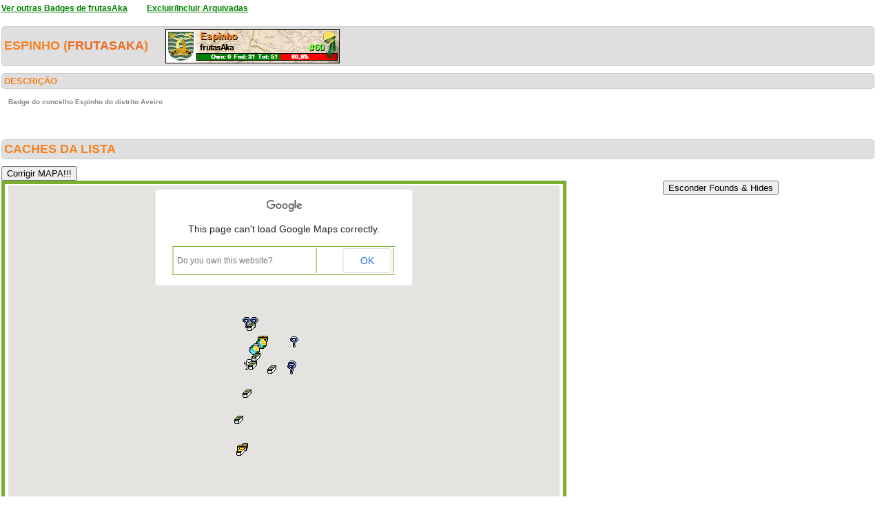

--- FILE ---
content_type: text/html; charset=utf-8
request_url: https://geopt.sytes.net/Geopt_Statistics/geocachers_badges_concelhos_detalhe.aspx?guid=fb74c3cb-8fdd-4d47-b426-51aebe946652&archived=0&distrito=Aveiro&concelho=Espinho
body_size: 172214
content:


<!DOCTYPE html PUBLIC "-//W3C//DTD XHTML 1.0 Transitional//EN" "https://www.w3.org/TR/xhtml1/DTD/xhtml1-transitional.dtd">
<html xmlns="https://www.w3.org/1999/xhtml">
<head><title>
	geocachers_badges_concelhos_detalhe
</title><link href="css/layout.css?20130623" rel="stylesheet" type="text/css" />

    <script type="text/javascript" src="https://ajax.googleapis.com/ajax/libs/jquery/1.8.2/jquery.min.js"></script>
    <script type="text/javascript" src="./js/highcharts.js"></script>
    <script type="text/javascript" src="./js/modules/exporting.js"></script>


    

	
	<script type="text/javascript">
	  function iframeResizePipe()
	  {
		 // What's the page height?
		 var height = document.documentElement.scrollHeight;

		 // Going to 'pipe' the data to the parent through the helpframe..
		 var pipe = document.getElementById('helpframe');

		 // Cachebuster a precaution here to stop browser caching interfering
		 pipe.src = 'https://www.geopt.org/helper.html?height='+height+'&cacheb='+Math.random();

	  }
	</script>
	
	<script>
	  (function(i,s,o,g,r,a,m){i['GoogleAnalyticsObject']=r;i[r]=i[r]||function(){
	  (i[r].q=i[r].q||[]).push(arguments)},i[r].l=1*new Date();a=s.createElement(o),
	  m=s.getElementsByTagName(o)[0];a.async=1;a.src=g;m.parentNode.insertBefore(a,m)
	  })(window,document,'script','//www.google-analytics.com/analytics.js','ga');

	  ga('create', 'UA-28651129-1', 'geopt.dyndns.org');
	  ga('send', 'pageview');

	</script>
	
</head>
<body onload="iframeResizePipe()">
	<iframe id="helpframe" src='' height='0' width='0' frameborder='0'></iframe>
    <form name="aspnetForm" method="post" action="./geocachers_badges_concelhos_detalhe.aspx?guid=fb74c3cb-8fdd-4d47-b426-51aebe946652&amp;archived=0&amp;distrito=Aveiro&amp;concelho=Espinho" id="aspnetForm">
<div>
<input type="hidden" name="__EVENTTARGET" id="__EVENTTARGET" value="" />
<input type="hidden" name="__EVENTARGUMENT" id="__EVENTARGUMENT" value="" />
<input type="hidden" name="__VIEWSTATE" id="__VIEWSTATE" value="/[base64]////[base64]////[base64]////[base64]////E////[base64]////E////[base64]///8T///[base64]////xP///[base64]////E////[base64]////E////[base64]///8T///[base64]///8T///[base64]////E////[base64]///8T///[base64]////E////AgAAAAEQAAAABAAAAAZ/[base64]////xP///[base64]///8T///[base64]////E////[base64]///8T///[base64]///8T///8CAAAAARUAAAAEAAAABp0AAAB/[base64]////xP///[base64]////xP///[base64]////xP///[base64]////E////[base64]///8T///[base64]///8T///[base64]////xP///wIAAAABHAAAAAQAAAAGxwAAAIQBPGI+PGEgdGFyZ2V0PSdfYmxhbmsnIGhyZWY9J2h0dHBzOi8vY29vcmQuaW5mby9HQzRaOUVZJz5Db25zZWd1ZXMgb3V2aXItbWU/PzwvYT4gKDQvNSk8L2I+IGJ5IDxiPjEwMGVzcGluaG9zPC9iPjxicj5BdmVpcm8sIFBvcnR1Z2FsCTgAAAAJOQAAAAk5AAAACcoAAAAKCgk4AAAAAAoKATT////E////[base64]////xP///[base64]///8T///[base64]////E////[base64]////xP///[base64]////E////[base64]///8T///[base64]////xP///[base64]////E////[base64]///E////[base64]//8T///[base64]//8T///[base64]/v//xP///[base64]/v//xP///[base64]/v//xP///[base64]//8T///[base64]//8T///[base64]///E////[base64]/v//xP///[base64]//8T///[base64]/v//xP///[base64]/v//xP///[base64]///E////[base64]/v//xP///[base64]//8T///[base64]/v//xP///[base64]/v//xP///[base64]/AEAAAoJ/QEAAAFmAQAAOgAAAAk4AAAACTgAAAAJ/[base64]/f//[base64]/f///f3//wAAAAABAQAAAIABbQEAAGoBAABkzF1LyH9EQJEPejarPiHACgFvAQAAaQEAAAEAAAAAAQAACQcCAAAJOAAAAAH3/f///f3//wAAAAABAQAAAIABcAEAAGoBAAA/U69bBIBEQLk3v2GiSSHACgFyAQAAaQEAAAEAAAAAAQAACQoCAAAJOAAAAAH0/f///f3//wAAAAABAQAAAIABcwEAAGoBAACKH2PuWn5EQESLbOf7OSHACgF1AQAAaQEAAAEAAAAAAQAACQ0CAAAJOAAAAAHx/f///f3//wAAAAABAQAAAIABdgEAAGoBAAA10eejjH5EQH8UdeYeOiHACgF4AQAAaQEAAAEAAAAAAQAACRACAAAJOAAAAAHu/f///f3//wAAAAABAQAAAIABeQEAAGoBAACsqSwKu35EQJkqGJXUOSHACgF7AQAAaQEAAAEAAAAAAQAACRMCAAAJOAAAAAHr/f///f3//wAAAAABAQAAAIABfAEAAGoBAABz275H/XtEQOrr+ZrlSiHACgF+AQAAaQEAAAEAAAAAAQAACRYCAAAJOAAAAAHo/f///f3//wAAAAABAQAAAIABfwEAAGoBAACPNSOD3HtEQLDIrx9iSyHACgGBAQAAaQEAAAEAAAAAAQAACRkCAAAJOAAAAAHl/f///f3//wAAAAABAQAAAIABggEAAGoBAABUUiegiYBEQLvs153uRCHACgGEAQAAaQEAAAEAAAAAAQAACRwCAAAJOAAAAAHi/f///f3//wAAAAABAQAAAIABhQEAAGoBAABPQBNhw39EQDJVMCqpQyHACgGHAQAAaQEAAAEAAAAAAQAACR8CAAAJOAAAAAHf/f///f3//wAAAAABAQAAAIABiAEAAGoBAABEp+fdWIBEQAEYz6ChRyHACgGKAQAAaQEAAAEAAAAAAQAACSICAAAJOAAAAAHc/f///f3//wAAAAABAQAAAIABiwEAAGoBAAAMj/0slnxEQElHOZhNSCHACgGNAQAAaQEAAAEAAAAAAQAACSUCAAAJOAAAAAHZ/f///f3//wAAAAABAQAAAIABjgEAAGoBAADOGVHaG4BEQGWqYFRSRyHACgGQAQAAaQEAAAEAAAAAAQAACSgCAAAJOAAAAAHW/f///f3//wAAAAABAQAAAIABkQEAAGoBAACyne+nxn9EQLHh6ZWyTCHACgGTAQAAaQEAAAEAAAAAAQAACSsCAAAJOAAAAAHT/f///f3//wAAAAABAQAAAIABlAEAAGoBAAC9UpYhjoFEQEBpqFFISiHACgGWAQAAaQEAAAEAAAAAAQAACS4CAAAJOAAAAAHQ/f///f3//wAAAAABAQAAAIABlwEAAGoBAACMSuoENIFEQEGC4seYSyHACgGZAQAAaQEAAAEAAAAAAQAACTECAAAJOAAAAAHN/f///f3//wAAAAABAQAAAIABmgEAAGoBAACkwW1t4XtEQFggelImTSHACgGcAQAAaQEAAAEAAAAAAQAACTQCAAAJOAAAAAHK/f///f3//wAAAAABAQAAAIABnQEAAGoBAAAAAAAAAIBEQAAAAAAAQCHACgGfAQAAaQEAAAEAAAAAAQAACTcCAAAJOAAAAAHH/f///f3//wAAAAABAQAAAIABoAEAAGoBAAAMAiuHFoFEQCsxz0paSSHACgGiAQAAaQEAAAEAAAAAAQAACToCAAAJOAAAAAHE/f///f3//wAAAAABAQAAAIABowEAAGoBAABjYYicvoBEQBJPdjOjRyHACgGlAQAAaQEAAAEAAAAAAQAACT0CAAAJOAAAAAHB/f///f3//wAAAAABAQAAAIABpgEAAGoBAACKPbSPFYJEQM6I0t7gOyHACgGoAQAAaQEAAAEAAAAAAQAACUACAAAJOAAAAAG+/f///f3//wAAAAABAQAAAIABqQEAAGoBAAA8nwH1Zn5EQP8Iw4AlPyHACgGrAQAAaQEAAAEAAAAAAQAACUMCAAAJOAAAAAG7/f///f3//wAAAAABAQAAAIABrAEAAGoBAAC8dJMYBIJEQGPuWkI+SCHACgGuAQAAaQEAAAEAAAAAAQAACUYCAAAJOAAAAAG4/f///f3//wAAAAABAQAAAIABrwEAAGoBAADGi4UhcoBEQKOSOgFNNCHACgGxAQAAaQEAAAEAAAAAAQAACUkCAAAJOAAAAAG1/f///f3//wAAAAABAQAAAIABsgEAAGoBAAB+bmjKToFEQOoENBE2TCHACgG0AQAAaQEAAAEAAAAAAQAACUwCAAAJOAAAAAGy/f///f3//wAAAAABAQAAAIABtQEAAGoBAACDaRg+IoBEQMCWV663RSHACgG3AQAAaQEAAAEAAAAAAQAACU8CAAAJOAAAAAGv/f///f3//wAAAAABAQAAAIABuAEAAGoBAADhB+dTx4BEQBnJHqFmQCHACgG6AQAAaQEAAAEAAAAAAQAACVICAAAJOAAAAAGs/f///f3//wAAAAABAQAAAIABuwEAAGoBAABVssIaVIBEQBSo63bjSiHACgG9AQAAaQEAAAEAAAAAAQAACVUCAAAJOAAAAAGp/f///f3//wAAAAABAQAAAIABvgEAAGoBAACcUfNV8n9EQHMqGQCqSCHACgHAAQAAaQEAAAEAAAAAAQAACVgCAAAJOAAAAAGm/f///f3//wAAAAABAQAAAIABwQEAAGoBAADo9/2bF4FEQJepSfCGTCHACgHDAQAAaQEAAAEAAAAAAQAACVsCAAAJOAAAAAGj/f///f3//wAAAAABAQAAAIABxAEAAGoBAADmO/iJA4JEQO7rwDkjSiHACgHGAQAAaQEAAAEAAAAAAQAACV4CAAAJOAAAAAGg/f///f3//wAAAAABAQAAAIABxwEAAGoBAAC/8EqS53xEQCtM32sIRiHACgHJAQAAaQEAAAEAAAAAAQAACWECAAAJOAAAAAGd/f///f3//wAAAAABAQAAAIABygEAAGoBAAC7Jw8LtX5EQIC3QILiRyHACgHMAQAAaQEAAAEAAAAAAQAACWQCAAAJOAAAAAGa/f///f3//wAAAAABAQAAAIABzQEAAGoBAABTBaOSOoFEQJdV2AxwOSHACgHPAQAAaQEAAAEAAAAAAQAACWcCAAAJOAAAAAGX/f///f3//wAAAAABAQAAAIAB0AEAAGoBAACpE9BE2IBEQMF0WrdBRSHACgHSAQAAaQEAAAEAAAAAAQAACWoCAAAJOAAAAAGU/f///f3//wAAAAABAQAAAIAB0wEAAGoBAAC7Jw8LtX5EQIV80LNZRSHACgHVAQAAaQEAAAEAAAAAAQAACW0CAAAJOAAAAAGR/f///f3//wAAAAABAQAAAIAB1gEAAGoBAACSrS6nBH5EQNF4IojzSCHACgHYAQAAaQEAAAEAAAAAAQAACXACAAAJOAAAAAGO/f///f3//wAAAAABAQAAAIAB2QEAAGoBAAB+HThnRIFEQLjIPV3dSSHACgHbAQAAaQEAAAEAAAAAAQAACXMCAAAJOAAAAAGL/f///f3//wAAAAABAQAAAIAB3AEAAGoBAAAdq5Se6X9EQI7LuKmBPiHACgHeAQAAaQEAAAEAAAAAAQAACXYCAAAJOAAAAAGI/f///f3//wAAAAABAQAAAIAB3wEAAGoBAAA730+Nl35EQNWzIJT3SSHACgHhAQAAaQEAAAEAAAAAAQAACXkCAAAJOAAAAAGF/f///f3//wAAAAABAQAAAIAB4gEAAGoBAACaJmw/GYFEQA/yejApRiHACgHkAQAAaQEAAAEAAAAAAQAACXwCAAAJOAAAAAGC/f///f3//wAAAAABAQAAAIAB5QEAAGoBAADNrnsrEoFEQCOFsvD1PSHACgHnAQAAaQEAAAEAAAAAAQAACX8CAAAJOAAAAAF//f///f3//wAAAAABAQAAAIAB6AEAAGoBAAASMpBnl4FEQNMSK6ORNyHACgHqAQAAaQEAAAEAAAAAAQAACYICAAAJOAAAAAF8/f///f3//wAAAAABAQAAAIAB6wEAAGoBAADoiHyXUn1EQCb9vRQeTCHACgHtAQAAaQEAAAEAAAAAAQAACYUCAAAJOAAAAAF5/f///f3//wAAAAABAQAAAIAB7gEAAGoBAABpAG+BBIFEQKLvbmWJRiHACgHwAQAAaQEAAAEAAAAAAQAACYgCAAAJOAAAAAF2/f///f3//wAAAAABAQAAAIAB8QEAAGoBAAAgQfFjzIFEQFFlPg0FSSHACgHzAQAAaQEAAAEAAAAAAQAACYsCAAAJOAAAAAFz/f///f3//wAAAAABAQAAAIAB9AEAAGoBAACUpdb7jYBEQNrnMcozRyHACgH2AQAAaQEAAAEAAAAAAQAACY4CAAAJOAAAAAFw/f///f3//wAAAAABAQAAAIAB9wEAAGoBAADAzk2bcYBEQLk3v2GiSSHACgH5AQAAaQEAAAEAAAAAAQAACZECAAAJOAAAAAFt/f///f3//wAAAAABAQAAAIAB+gEAAGoBAADG4GHaN31EQCOFsvD1PSHACgH8AQAAaQEAAAEAAAAAAQAACZQCAAAJOAAAAAFq/f///f3//wAAAAABAQAAAIAB/QEAAGoBAADo9/2bF4FEQEtywK4mRyHACgH/AQAAaQEAAAEAAAAAAQAACZcCAAAJOAAAAAFn/f///f3//[base64]////8JngIAAAEEAgAAAQIAAAoKCZ8CAAAJOAAAAAahAgAAEGltYWdlcy9tYXBfOC5wbmcKCTgAAAAJOAAAAAk4AAAACTgAAAAKCTgAAAAKCgr/////CaMCAAABBwIAAAECAAAKCgmkAgAACTgAAAAGpgIAABBpbWFnZXMvbWFwXzQucG5nCgk4AAAACTgAAAAJOAAAAAk4AAAACgk4AAAACgoK/////wmoAgAAAQoCAAABAgAACgoJqQIAAAk4AAAABqsCAAAUaW1hZ2VzL21hcF9mb3VuZC5wbmcKCTgAAAAJOAAAAAk4AAAACTgAAAAKCTgAAAAKCgr/////Ca0CAAABDQIAAAECAAAKCgmuAgAACTgAAAAGsAIAABRpbWFnZXMvbWFwX2ZvdW5kLnBuZwoJOAAAAAk4AAAACTgAAAAJOAAAAAoJOAAAAAoKCv////8JsgIAAAEQAgAAAQIAAAoKCbMCAAAJOAAAAAa1AgAAFGltYWdlcy9tYXBfZm91bmQucG5nCgk4AAAACTgAAAAJOAAAAAk4AAAACgk4AAAACgoK/////wm3AgAAARMCAAABAgAACgoJuAIAAAk4AAAABroCAAAQaW1hZ2VzL21hcF8yLnBuZwoJOAAAAAk4AAAACTgAAAAJOAAAAAoJOAAAAAoKCv////8JvAIAAAEWAgAAAQIAAAoKCb0CAAAJOAAAAAa/AgAAEGltYWdlcy9tYXBfMy5wbmcKCTgAAAAJOAAAAAk4AAAACTgAAAAKCTgAAAAKCgr/////CcECAAABGQIAAAECAAAKCgnCAgAACTgAAAAGxAIAABRpbWFnZXMvbWFwX2ZvdW5kLnBuZwoJOAAAAAk4AAAACTgAAAAJOAAAAAoJOAAAAAoKCv////8JxgIAAAEcAgAAAQIAAAoKCccCAAAJOAAAAAbJAgAAEGltYWdlcy9tYXBfMi5wbmcKCTgAAAAJOAAAAAk4AAAACTgAAAAKCTgAAAAKCgr/////CcsCAAABHwIAAAECAAAKCgnMAgAACTgAAAAGzgIAABBpbWFnZXMvbWFwXzIucG5nCgk4AAAACTgAAAAJOAAAAAk4AAAACgk4AAAACgoK/////wnQAgAAASICAAABAgAACgoJ0QIAAAk4AAAABtMCAAAUaW1hZ2VzL21hcF9mb3VuZC5wbmcKCTgAAAAJOAAAAAk4AAAACTgAAAAKCTgAAAAKCgr/////CdUCAAABJQIAAAECAAAKCgnWAgAACTgAAAAG2AIAABRpbWFnZXMvbWFwX2ZvdW5kLnBuZwoJOAAAAAk4AAAACTgAAAAJOAAAAAoJOAAAAAoKCv////8J2gIAAAEoAgAAAQIAAAoKCdsCAAAJOAAAAAbdAgAAFGltYWdlcy9tYXBfZm91bmQucG5nCgk4AAAACTgAAAAJOAAAAAk4AAAACgk4AAAACgoK/////wnfAgAAASsCAAABAgAACgoJ4AIAAAk4AAAABuICAAAUaW1hZ2VzL21hcF9mb3VuZC5wbmcKCTgAAAAJOAAAAAk4AAAACTgAAAAKCTgAAAAKCgr/////CeQCAAABLgIAAAECAAAKCgnlAgAACTgAAAAG5wIAABRpbWFnZXMvbWFwX2ZvdW5kLnBuZwoJOAAAAAk4AAAACTgAAAAJOAAAAAoJOAAAAAoKCv////8J6QIAAAExAgAAAQIAAAoKCeoCAAAJOAAAAAbsAgAAFGltYWdlcy9tYXBfZm91bmQucG5nCgk4AAAACTgAAAAJOAAAAAk4AAAACgk4AAAACgoK/////wnuAgAAATQCAAABAgAACgoJ7wIAAAk4AAAABvECAAAUaW1hZ2VzL21hcF9mb3VuZC5wbmcKCTgAAAAJOAAAAAk4AAAACTgAAAAKCTgAAAAKCgr/////CfMCAAABNwIAAAECAAAKCgn0AgAACTgAAAAG9gIAABRpbWFnZXMvbWFwX2ZvdW5kLnBuZwoJOAAAAAk4AAAACTgAAAAJOAAAAAoJOAAAAAoKCv////8J+AIAAAE6AgAAAQIAAAoKCfkCAAAJOAAAAAb7AgAAEGltYWdlcy9tYXBfOC5wbmcKCTgAAAAJOAAAAAk4AAAACTgAAAAKCTgAAAAKCgr/////Cf0CAAABPQIAAAECAAAKCgn+AgAACTgAAAAGAAMAABRpbWFnZXMvbWFwX2ZvdW5kLnBuZwoJOAAAAAk4AAAACTgAAAAJOAAAAAoJOAAAAAoKCv////8JAgMAAAFAAgAAAQIAAAoKCQMDAAAJOAAAAAYFAwAAFGltYWdlcy9tYXBfZm91bmQucG5nCgk4AAAACTgAAAAJOAAAAAk4AAAACgk4AAAACgoK/////wkHAwAAAUMCAAABAgAACgoJCAMAAAk4AAAABgoDAAAQaW1hZ2VzL21hcF84LnBuZwoJOAAAAAk4AAAACTgAAAAJOAAAAAoJOAAAAAoKCv////8JDAMAAAFGAgAAAQIAAAoKCQ0DAAAJOAAAAAYPAwAAFGltYWdlcy9tYXBfZm91bmQucG5nCgk4AAAACTgAAAAJOAAAAAk4AAAACgk4AAAACgoK/////wkRAwAAAUkCAAABAgAACgoJEgMAAAk4AAAABhQDAAAUaW1hZ2VzL21hcF9mb3VuZC5wbmcKCTgAAAAJOAAAAAk4AAAACTgAAAAKCTgAAAAKCgr/////CRYDAAABTAIAAAECAAAKCgkXAwAACTgAAAAGGQMAABRpbWFnZXMvbWFwXzJfZGlzLnBuZwoJOAAAAAk4AAAACTgAAAAJOAAAAAoJOAAAAAoKCv////8JGwMAAAFPAgAAAQIAAAoKCRwDAAAJOAAAAAYeAwAAFGltYWdlcy9tYXBfZm91bmQucG5nCgk4AAAACTgAAAAJOAAAAAk4AAAACgk4AAAACgoK/////wkgAwAAAVICAAABAgAACgoJIQMAAAk4AAAABiMDAAAUaW1hZ2VzL21hcF9mb3VuZC5wbmcKCTgAAAAJOAAAAAk4AAAACTgAAAAKCTgAAAAKCgr/////CSUDAAABVQIAAAECAAAKCgkmAwAACTgAAAAGKAMAABBpbWFnZXMvbWFwXzIucG5nCgk4AAAACTgAAAAJOAAAAAk4AAAACgk4AAAACgoK/////wkqAwAAAVgCAAABAgAACgoJKwMAAAk4AAAABi0DAAAUaW1hZ2VzL21hcF9mb3VuZC5wbmcKCTgAAAAJOAAAAAk4AAAACTgAAAAKCTgAAAAKCgr/////CS8DAAABWwIAAAECAAAKCgkwAwAACTgAAAAGMgMAABBpbWFnZXMvbWFwXzgucG5nCgk4AAAACTgAAAAJOAAAAAk4AAAACgk4AAAACgoK/////wk0AwAAAV4CAAABAgAACgoJNQMAAAk4AAAABjcDAAAYaW1hZ2VzL21hcF9mb3VuZF9kaXMucG5nCgk4AAAACTgAAAAJOAAAAAk4AAAACgk4AAAACgoK/////wk5AwAAAWECAAABAgAACgoJOgMAAAk4AAAABjwDAAAUaW1hZ2VzL21hcF9mb3VuZC5wbmcKCTgAAAAJOAAAAAk4AAAACTgAAAAKCTgAAAAKCgr/////CT4DAAABZAIAAAECAAAKCgk/AwAACTgAAAAGQQMAABRpbWFnZXMvbWFwX2ZvdW5kLnBuZwoJOAAAAAk4AAAACTgAAAAJOAAAAAoJOAAAAAoKCv////8JQwMAAAFnAgAAAQIAAAoKCUQDAAAJOAAAAAZGAwAAFGltYWdlcy9tYXBfZm91bmQucG5nCgk4AAAACTgAAAAJOAAAAAk4AAAACgk4AAAACgoK/////wlIAwAAAWoCAAABAgAACgoJSQMAAAk4AAAABksDAAAYaW1hZ2VzL21hcF9mb3VuZF9kaXMucG5nCgk4AAAACTgAAAAJOAAAAAk4AAAACgk4AAAACgoK/////wlNAwAAAW0CAAABAgAACgoJTgMAAAk4AAAABlADAAAUaW1hZ2VzL21hcF9mb3VuZC5wbmcKCTgAAAAJOAAAAAk4AAAACTgAAAAKCTgAAAAKCgr/////CVIDAAABcAIAAAECAAAKCglTAwAACTgAAAAGVQMAABRpbWFnZXMvbWFwX2ZvdW5kLnBuZwoJOAAAAAk4AAAACTgAAAAJOAAAAAoJOAAAAAoKCv////8JVwMAAAFzAgAAAQIAAAoKCVgDAAAJOAAAAAZaAwAAEGltYWdlcy9tYXBfOC5wbmcKCTgAAAAJOAAAAAk4AAAACTgAAAAKCTgAAAAKCgr/////CVwDAAABdgIAAAECAAAKCgldAwAACTgAAAAGXwMAABBpbWFnZXMvbWFwXzIucG5nCgk4AAAACTgAAAAJOAAAAAk4AAAACgk4AAAACgoK/////wlhAwAAAXkCAAABAgAACgoJYgMAAAk4AAAABmQDAAAQaW1hZ2VzL21hcF8zLnBuZwoJOAAAAAk4AAAACTgAAAAJOAAAAAoJOAAAAAoKCv////8JZgMAAAF8AgAAAQIAAAoKCWcDAAAJOAAAAAZpAwAAEGltYWdlcy9tYXBfOC5wbmcKCTgAAAAJOAAAAAk4AAAACTgAAAAKCTgAAAAKCgr/////CWsDAAABfwIAAAECAAAKCglsAwAACTgAAAAGbgMAABRpbWFnZXMvbWFwX2ZvdW5kLnBuZwoJOAAAAAk4AAAACTgAAAAJOAAAAAoJOAAAAAoKCv////8JcAMAAAGCAgAAAQIAAAoKCXEDAAAJOAAAAAZzAwAAEGltYWdlcy9tYXBfMi5wbmcKCTgAAAAJOAAAAAk4AAAACTgAAAAKCTgAAAAKCgr/////CXUDAAABhQIAAAECAAAKCgl2AwAACTgAAAAGeAMAABJpbWFnZXMvbWFwXzEzNy5wbmcKCTgAAAAJOAAAAAk4AAAACTgAAAAKCTgAAAAKCgr/////CXoDAAABiAIAAAECAAAKCgl7AwAACTgAAAAGfQMAABBpbWFnZXMvbWFwXzIucG5nCgk4AAAACTgAAAAJOAAAAAk4AAAACgk4AAAACgoK/////wl/AwAAAYsCAAABAgAACgoJgAMAAAk4AAAABoIDAAAYaW1hZ2VzL21hcF9mb3VuZF9kaXMucG5nCgk4AAAACTgAAAAJOAAAAAk4AAAACgk4AAAACgoK/////wmEAwAAAY4CAAABAgAACgoJhQMAAAk4AAAABocDAAAUaW1hZ2VzL21hcF84X2Rpcy5wbmcKCTgAAAAJOAAAAAk4AAAACTgAAAAKCTgAAAAKCgr/////CYkDAAABkQIAAAECAAAKCgmKAwAACTgAAAAGjAMAABRpbWFnZXMvbWFwX2ZvdW5kLnBuZwoJOAAAAAk4AAAACTgAAAAJOAAAAAoJOAAAAAoKCv////8JjgMAAAGUAgAAAQIAAAoKCY8DAAAJOAAAAAaRAwAAFGltYWdlcy9tYXBfZm91bmQucG5nCgk4AAAACTgAAAAJOAAAAAk4AAAACgk4AAAACgoK/////wmTAwAAAZcCAAABAgAACgoJlAMAAAk4AAAABpYDAAASaW1hZ2VzL21hcF8xMzcucG5nCgk4AAAACTgAAAAJOAAAAAk4AAAACgk4AAAACgoK/////[base64]/[base64]/[base64]/////[base64]////[base64]////z///8GCQAAABNHTWVudU1hcFR5cGVDb250cm9sCQoAAAAB9f////z///[base64]////LFN1Ymd1cmltLkNvbnRyb2xlcy5HQ29udHJvbFBvc2l0aW9uK3Bvc2l0aW9uAQAAAAd2YWx1ZV9fAAgFAAAAAAAAAAEWAAAAEQAAAAUAAAABGQAAABQAAAAJHwAAAAYgAAAAJ2dvb2dsZS5tYXBzLkNvbnRyb2xQb3NpdGlvbi5CT1RUT01fTEVGVAHf////4v///[base64]/////[base64]////[base64]/[base64]/[base64]/[base64]/[base64]/[base64]/[base64]/[base64]/[base64]/[base64]" />
</div>

<script type="text/javascript">
//<![CDATA[
var theForm = document.forms['aspnetForm'];
if (!theForm) {
    theForm = document.aspnetForm;
}
function __doPostBack(eventTarget, eventArgument) {
    if (!theForm.onsubmit || (theForm.onsubmit() != false)) {
        theForm.__EVENTTARGET.value = eventTarget;
        theForm.__EVENTARGUMENT.value = eventArgument;
        theForm.submit();
    }
}
//]]>
</script>


<script src="/Geopt_Statistics/WebResource.axd?d=DTFLSAyXBduAkZ1ZnF1qny0N1GJqyD4jjE-KGIMGGuhQseETBrdc25JZPz4ETBtIbdioxrP0Vub-eOcV3ZSo63fbvcDnJGqTsHOEXeUw91M1&amp;t=637109961120000000" type="text/javascript"></script>


<script src="https://maps-api-ssl.google.com/maps/api/js?sensor=false" type="text/javascript"></script>
<script src="/Geopt_Statistics/ScriptResource.axd?d=rtuA7OOzOG7OCYDv0_pLN6e2-D8b7Ck_AAi_3ZTcZ-98PT4GWKysL3onCdh3Yx5H849GR1rP90e6I_BNgDZ6Qw8A3wRIUolgdlCnWYJVCWXuK7NICnDTlipCO_Q1vHNPB1YBXFKwDUuavSQbm09Wp2N2iQpE9fy6v0tsspx87hqz-jsXKdaaYKrDjaK9NCaj0&amp;t=ffffffffe6d5a9ac" type="text/javascript"></script>
<script type="text/javascript">
//<![CDATA[
if (typeof(Sys) === 'undefined') throw new Error('ASP.NET Ajax client-side framework failed to load.');
//]]>
</script>

<script src="/Geopt_Statistics/ScriptResource.axd?d=zqZsbllhMUsuuxvrRY_Equ7aUA7UKno65Qwl5PqXKrkh64UrhyDPNYImrLnqA-xhRoC7WDcFF2FdXAvw9-cHx_MfdS8juvtZvsQOzuKfOD8zSnO2BrrTHWoFDxj3txW5okQff7Bm088lFzqLzAcpQambiARB9tOjk-n5WzlAmevisp0HgLpTsQygmGwgHHaO0&amp;t=ffffffffe6d5a9ac" type="text/javascript"></script>
<div>

	<input type="hidden" name="__VIEWSTATEGENERATOR" id="__VIEWSTATEGENERATOR" value="427611AA" />
	<input type="hidden" name="__EVENTVALIDATION" id="__EVENTVALIDATION" value="/wEdAAR5UWqoQY6tErUWgwvIOZvVfNtW+3yTTP3ctpjwiP6w2TGGcY7lxYZxmmKDo/iP9ItaDo27wWEPYZBSOsKgNunDs1fvgwJvU47wO/h+a6EeXVnzz6pY302qDTQe5voOkkM=" />
</div>
    <div class="wrap">
        
    <script type="text/javascript">
//<![CDATA[
Sys.WebForms.PageRequestManager._initialize('ctl00$ContentPlaceHolder1$ScriptManager1', 'aspnetForm', [], [], [], 90, 'ctl00');
//]]>
</script>

    <a style="font-weight: bold; font-size: 12px;" href="geocachers_badges_concelhos_aux.aspx?guid=fb74c3cb-8fdd-4d47-b426-51aebe946652&distrito=Aveiro&archived=0">
        <font color="green"><u>Ver outras Badges de
            frutasAka</u></font></a> &nbsp;&nbsp;&nbsp;&nbsp;&nbsp; <a style="font-weight: bold;
                font-size: 12px;" href="geocachers_badges_concelhos_detalhe.aspx?guid=fb74c3cb-8fdd-4d47-b426-51aebe946652&archived=1&distrito=Aveiro&concelho=Espinho">
                <font color="green"><u>Excluir/Incluir Arquivadas</u></font></a>
    <div class="clear">
        <!--&nbsp;-->
    </div>
    <br />
    <h6>
        Espinho
 
        (<a href="https://coord.info/PR45R2C" target="_blank">frutasAka</a>)&nbsp;&nbsp;&nbsp;&nbsp;&nbsp;<img style="vertical-align: middle"

            src='https://geopt.sytes.net/Geopt_Statistics/geocachers_badges_concelhos.aspx?guid=fb74c3cb-8fdd-4d47-b426-51aebe946652&distrito=Aveiro&concelho=Espinho&archived=0' border="0" /></h6>
    <div class="clear">
        <!--&nbsp;-->
    </div>
    <h1>
        DESCRIÇÃO
        <li class="lastright"style="color: #DFDFDF"></li>
    </h1>
    <h3>
        Badge do concelho Espinho do distrito Aveiro</h3>
    <div class="clear">
        <!--&nbsp;-->
    </div>
    <br />
    <br />
    <h6>
        Caches da lista</h6>
        <input type="submit" name="ctl00$ContentPlaceHolder1$btnCORRECT" value="Corrigir MAPA!!!" id="ctl00_ContentPlaceHolder1_btnCORRECT" autopostback="false" />
    <center>
        <input type="submit" name="ctl00$ContentPlaceHolder1$btnHideFoundsHides" value="Esconder Founds &amp; Hides" id="ctl00_ContentPlaceHolder1_btnHideFoundsHides" />
        
        <table id="ctl00_ContentPlaceHolder1_tblMap" width="800px" style="border: solid 5px; border-color: #79AE33;">
	<tr>
		<td align="center" style="border-right: none;">
                    

		<!--
		////////******* GOOGLE MAP CONTROL FOR ASP.NET BY SUBGURIM ********///////
		////////******* http://googlemaps.subgurim.net ********///////
		-->
		<div id="ctl00_ContentPlaceHolder1_GMap1" name="ctl00$ContentPlaceHolder1$GMap1" style="width:800px;height:600px;"><div id="subgurim_GMap1" style="width:800px;height:600px;font-size: 12px;font-family: Arial;background-color: #dcdcdc;"><div style="font-size: 12px;font-family: Arial;background-color: #dcdcdc;width:800px;height:600px;">Powered By Subgurim(http://googlemaps.subgurim.net).<a href="http://googlemaps.subgurim.net" title="Google Maps ASP.NET"><strong>Google Maps</strong></a> ASP.NET</div></div></div><input type="hidden" id="subgurim_GMap1_Event2" name="subgurim_GMap1_Event2"></input><input type="hidden" id="subgurim_GMap1_Event0" name="subgurim_GMap1_Event0"></input><input type="hidden" id="subgurim_GMap1_Event1" name="subgurim_GMap1_Event1"></input>
		<!--
		////////******* http://googlemaps.subgurim.net ********///////
		////////******* GOOGLE MAP CONTROL FOR ASP.NET BY SUBGURIM ********///////
		-->

		
                </td>
	</tr>
</table>

    </center>
    <div class="clear">
        <!--&nbsp;-->
    </div>
    <br />
    
                <table width="100%" border="0" cellspacing="0" cellpadding="0">
                    <tr class="header">
                        <td valign="middle">
                            <h1>
                                GcCode</h1>
                        </td>
                        <td valign="middle">
                            <h1>
                                Cache</h1>
                        </td>
                        <td valign="middle" width="160px" align="center">
                            <h1>
                                Distrito</h1>
                        </td>
                        <td valign="middle" width="260px" align="center">
                            <h1>
                                Owner</h1>
                        </td>
                        <td valign="middle" width="80px">
                            <h1>
                                Encontrada</h1>
                        </td>
                    </tr>
            
                <tr>
                    <td>
                        GC4Z9PM
                    </td>                
                    <td>
                        <a target="_blank" href="https://coord.info/GC4Z9PM">
                             A Arte Moderna «Amadeo de Souza-Cardoso» </a>
                    </td>
                    <td align="center">
                        Aveiro
                    </td>
                    <td align="center">
 
                        
                        <a target="_blank" href="https://coord.info/PR9GN99">

100espinhos</a>
                    </td>
                    <td align="center">
                        <img id="ctl00_ContentPlaceHolder1_rptLista_ctl01_imageStatus" src="images/true.png" style="border-width:0px;" />
                    </td>
                </tr>
            
                <tr>
                    <td class="alternate">
                        GC6RNRX
                    </td>                
                    <td class="alternate">
                        <a target="_blank" href="https://coord.info/GC6RNRX">
                            "Antigamente é que era bom!"[Challenge Portugal]</a>
                    </td>
                    <td class="alternate" align="center">
                        Aveiro
                    </td>
                    <td class="alternate" align="center">
 
                        
                        <a target="_blank" href="https://coord.info/PR5WCJ8">

J_C</a>
                    </td>
                    <td class="alternate" align="center">
                        <img id="ctl00_ContentPlaceHolder1_rptLista_ctl02_imageStatus" src="images/false.png" style="border-width:0px;" />
                    </td>
                </tr>
            
                <tr>
                    <td>
                        GC7B8PB
                    </td>                
                    <td>
                        <a target="_blank" href="https://coord.info/GC7B8PB">
                            "Sardinha do nosso mari!…Vivinha a saltar!"</a>
                    </td>
                    <td align="center">
                        Aveiro
                    </td>
                    <td align="center">
 
                        
                        <a target="_blank" href="https://coord.info/PR5WCJ8">

J_C</a>
                    </td>
                    <td align="center">
                        <img id="ctl00_ContentPlaceHolder1_rptLista_ctl03_imageStatus" src="images/false.png" style="border-width:0px;" />
                    </td>
                </tr>
            
                <tr>
                    <td class="alternate">
                        GC53Q7K
                    </td>                
                    <td class="alternate">
                        <a target="_blank" href="https://coord.info/GC53Q7K">
                            #2 - A caminho da Fonte do Pereiro</a>
                    </td>
                    <td class="alternate" align="center">
                        Aveiro
                    </td>
                    <td class="alternate" align="center">
 
                        
                        <a target="_blank" href="https://coord.info/PR9GN99">

100espinhos</a>
                    </td>
                    <td class="alternate" align="center">
                        <img id="ctl00_ContentPlaceHolder1_rptLista_ctl04_imageStatus" src="images/true.png" style="border-width:0px;" />
                    </td>
                </tr>
            
                <tr>
                    <td>
                        GC53Q7N
                    </td>                
                    <td>
                        <a target="_blank" href="https://coord.info/GC53Q7N">
                            #3 - A caminho da Fonte do Pereiro</a>
                    </td>
                    <td align="center">
                        Aveiro
                    </td>
                    <td align="center">
 
                        
                        <a target="_blank" href="https://coord.info/PR9GN99">

100espinhos</a>
                    </td>
                    <td align="center">
                        <img id="ctl00_ContentPlaceHolder1_rptLista_ctl05_imageStatus" src="images/true.png" style="border-width:0px;" />
                    </td>
                </tr>
            
                <tr>
                    <td class="alternate">
                        GC53Q7Q
                    </td>                
                    <td class="alternate">
                        <a target="_blank" href="https://coord.info/GC53Q7Q">
                            #4 - Na Fonte do Pereiro</a>
                    </td>
                    <td class="alternate" align="center">
                        Aveiro
                    </td>
                    <td class="alternate" align="center">
 
                        
                        <a target="_blank" href="https://coord.info/PR9GN99">

100espinhos</a>
                    </td>
                    <td class="alternate" align="center">
                        <img id="ctl00_ContentPlaceHolder1_rptLista_ctl06_imageStatus" src="images/true.png" style="border-width:0px;" />
                    </td>
                </tr>
            
                <tr>
                    <td>
                        GC86WQW
                    </td>                
                    <td>
                        <a target="_blank" href="https://coord.info/GC86WQW">
                            #5 Passadiços da Barrinha</a>
                    </td>
                    <td align="center">
                        Aveiro
                    </td>
                    <td align="center">
 
                        
                        <a target="_blank" href="https://coord.info/PR6YBF3">

xptopt</a>
                    </td>
                    <td align="center">
                        <img id="ctl00_ContentPlaceHolder1_rptLista_ctl07_imageStatus" src="images/false.png" style="border-width:0px;" />
                    </td>
                </tr>
            
                <tr>
                    <td class="alternate">
                        GC86WQX
                    </td>                
                    <td class="alternate">
                        <a target="_blank" href="https://coord.info/GC86WQX">
                            #6 Passadiços da Barrinha</a>
                    </td>
                    <td class="alternate" align="center">
                        Aveiro
                    </td>
                    <td class="alternate" align="center">
 
                        
                        <a target="_blank" href="https://coord.info/PR6YBF3">

xptopt</a>
                    </td>
                    <td class="alternate" align="center">
                        <img id="ctl00_ContentPlaceHolder1_rptLista_ctl08_imageStatus" src="images/false.png" style="border-width:0px;" />
                    </td>
                </tr>
            
                <tr>
                    <td>
                        GC5A48A
                    </td>                
                    <td>
                        <a target="_blank" href="https://coord.info/GC5A48A">
                            7x1 - THE ICON CHALLENGE</a>
                    </td>
                    <td align="center">
                        Aveiro
                    </td>
                    <td align="center">
 
                        
                        <a target="_blank" href="https://coord.info/PR9GN99">

100espinhos</a>
                    </td>
                    <td align="center">
                        <img id="ctl00_ContentPlaceHolder1_rptLista_ctl09_imageStatus" src="images/true.png" style="border-width:0px;" />
                    </td>
                </tr>
            
                <tr>
                    <td class="alternate">
                        GC7VQKB
                    </td>                
                    <td class="alternate">
                        <a target="_blank" href="https://coord.info/GC7VQKB">
                            A balada do avô Lino</a>
                    </td>
                    <td class="alternate" align="center">
                        Aveiro
                    </td>
                    <td class="alternate" align="center">
 
                        
                        <a target="_blank" href="https://coord.info/PR7AVVH">

LesBarjotsDeStaff</a>
                    </td>
                    <td class="alternate" align="center">
                        <img id="ctl00_ContentPlaceHolder1_rptLista_ctl10_imageStatus" src="images/false.png" style="border-width:0px;" />
                    </td>
                </tr>
            
                <tr>
                    <td>
                        GC9E8RW
                    </td>                
                    <td>
                        <a target="_blank" href="https://coord.info/GC9E8RW">
                            A Fosforeira Portuguesa (Creche e Refeitório)</a>
                    </td>
                    <td align="center">
                        Aveiro
                    </td>
                    <td align="center">
 
                        
                        <a target="_blank" href="https://coord.info/PRW96R4">

kangaroomouse</a>
                    </td>
                    <td align="center">
                        <img id="ctl00_ContentPlaceHolder1_rptLista_ctl11_imageStatus" src="images/false.png" style="border-width:0px;" />
                    </td>
                </tr>
            
                <tr>
                    <td class="alternate">
                        GC5HQ3N
                    </td>                
                    <td class="alternate">
                        <a target="_blank" href="https://coord.info/GC5HQ3N">
                            Aeródromo de Espinho</a>
                    </td>
                    <td class="alternate" align="center">
                        Aveiro
                    </td>
                    <td class="alternate" align="center">
 
                        
                        <a target="_blank" href="https://coord.info/PR5HQP4">

anjomaco</a>
                    </td>
                    <td class="alternate" align="center">
                        <img id="ctl00_ContentPlaceHolder1_rptLista_ctl12_imageStatus" src="images/true.png" style="border-width:0px;" />
                    </td>
                </tr>
            
                <tr>
                    <td>
                        GC5A27Y
                    </td>                
                    <td>
                        <a target="_blank" href="https://coord.info/GC5A27Y">
                            Antiga Praça de Touros</a>
                    </td>
                    <td align="center">
                        Aveiro
                    </td>
                    <td align="center">
 
                        
                        <a target="_blank" href="https://coord.info/PR9GN99">

100espinhos</a>
                    </td>
                    <td align="center">
                        <img id="ctl00_ContentPlaceHolder1_rptLista_ctl13_imageStatus" src="images/true.png" style="border-width:0px;" />
                    </td>
                </tr>
            
                <tr>
                    <td class="alternate">
                        GC57XNX
                    </td>                
                    <td class="alternate">
                        <a target="_blank" href="https://coord.info/GC57XNX">
                            Arte Xávega, a nossa pesca artesanal!</a>
                    </td>
                    <td class="alternate" align="center">
                        Aveiro
                    </td>
                    <td class="alternate" align="center">
 
                        
                        <a target="_blank" href="https://coord.info/PR9GN99">

100espinhos</a>
                    </td>
                    <td class="alternate" align="center">
                        <img id="ctl00_ContentPlaceHolder1_rptLista_ctl14_imageStatus" src="images/true.png" style="border-width:0px;" />
                    </td>
                </tr>
            
                <tr>
                    <td>
                        GC5A593
                    </td>                
                    <td>
                        <a target="_blank" href="https://coord.info/GC5A593">
                            ATRIBUTOS CHALLENGE</a>
                    </td>
                    <td align="center">
                        Aveiro
                    </td>
                    <td align="center">
 
                        
                        <a target="_blank" href="https://coord.info/PR9GN99">

100espinhos</a>
                    </td>
                    <td align="center">
                        <img id="ctl00_ContentPlaceHolder1_rptLista_ctl15_imageStatus" src="images/true.png" style="border-width:0px;" />
                    </td>
                </tr>
            
                <tr>
                    <td class="alternate">
                        GC57NZW
                    </td>                
                    <td class="alternate">
                        <a target="_blank" href="https://coord.info/GC57NZW">
                            Baía de Espinho</a>
                    </td>
                    <td class="alternate" align="center">
                        Aveiro
                    </td>
                    <td class="alternate" align="center">
 
                        
                        <a target="_blank" href="https://coord.info/PR5HQP4">

anjomaco</a>
                    </td>
                    <td class="alternate" align="center">
                        <img id="ctl00_ContentPlaceHolder1_rptLista_ctl16_imageStatus" src="images/true.png" style="border-width:0px;" />
                    </td>
                </tr>
            
                <tr>
                    <td>
                        GC57P06
                    </td>                
                    <td>
                        <a target="_blank" href="https://coord.info/GC57P06">
                            Barrinha de Esmoriz</a>
                    </td>
                    <td align="center">
                        Aveiro
                    </td>
                    <td align="center">
 
                        
                        <a target="_blank" href="https://coord.info/PR5HQP4">

anjomaco</a>
                    </td>
                    <td align="center">
                        <img id="ctl00_ContentPlaceHolder1_rptLista_ctl17_imageStatus" src="images/true.png" style="border-width:0px;" />
                    </td>
                </tr>
            
                <tr>
                    <td class="alternate">
                        GC20KWD
                    </td>                
                    <td class="alternate">
                        <a target="_blank" href="https://coord.info/GC20KWD">
                            Bicha de 7 Cabeças </a>
                    </td>
                    <td class="alternate" align="center">
                        Aveiro
                    </td>
                    <td class="alternate" align="center">
 
                        
                        <a target="_blank" href="https://coord.info/PR2KN6B">

zyanko</a>
                    </td>
                    <td class="alternate" align="center">
                        <img id="ctl00_ContentPlaceHolder1_rptLista_ctl18_imageStatus" src="images/true.png" style="border-width:0px;" />
                    </td>
                </tr>
            
                <tr>
                    <td>
                        GC57NZC
                    </td>                
                    <td>
                        <a target="_blank" href="https://coord.info/GC57NZC">
                            Black & White</a>
                    </td>
                    <td align="center">
                        Aveiro
                    </td>
                    <td align="center">
 
                        
                        <a target="_blank" href="https://coord.info/PR5HQP4">

anjomaco</a>
                    </td>
                    <td align="center">
                        <img id="ctl00_ContentPlaceHolder1_rptLista_ctl19_imageStatus" src="images/true.png" style="border-width:0px;" />
                    </td>
                </tr>
            
                <tr>
                    <td class="alternate">
                        GCB8C30
                    </td>                
                    <td class="alternate">
                        <a target="_blank" href="https://coord.info/GCB8C30">
                            BONUS LAB - VISITA AO ESPINHO</a>
                    </td>
                    <td class="alternate" align="center">
                        Aveiro
                    </td>
                    <td class="alternate" align="center">
 
                        
                        <a target="_blank" href="https://coord.info/PRGP8J1">

chatmalin</a>
                    </td>
                    <td class="alternate" align="center">
                        <img id="ctl00_ContentPlaceHolder1_rptLista_ctl20_imageStatus" src="images/false.png" style="border-width:0px;" />
                    </td>
                </tr>
            
                <tr>
                    <td>
                        GC4Z6EF
                    </td>                
                    <td>
                        <a target="_blank" href="https://coord.info/GC4Z6EF">
                            Capela de São Vicente da Idanha - Anta </a>
                    </td>
                    <td align="center">
                        Aveiro
                    </td>
                    <td align="center">
 
                        
                        <a target="_blank" href="https://coord.info/PR9GN99">

100espinhos</a>
                    </td>
                    <td align="center">
                        <img id="ctl00_ContentPlaceHolder1_rptLista_ctl21_imageStatus" src="images/true.png" style="border-width:0px;" />
                    </td>
                </tr>
            
                <tr>
                    <td class="alternate">
                        GC586CE
                    </td>                
                    <td class="alternate">
                        <a target="_blank" href="https://coord.info/GC586CE">
                            Capela do Senhor do Calvário</a>
                    </td>
                    <td class="alternate" align="center">
                        Aveiro
                    </td>
                    <td class="alternate" align="center">
 
                        
                        <a target="_blank" href="https://coord.info/PR9GN99">

100espinhos</a>
                    </td>
                    <td class="alternate" align="center">
                        <img id="ctl00_ContentPlaceHolder1_rptLista_ctl22_imageStatus" src="images/true.png" style="border-width:0px;" />
                    </td>
                </tr>
            
                <tr>
                    <td>
                        GC9XMFT
                    </td>                
                    <td>
                        <a target="_blank" href="https://coord.info/GC9XMFT">
                            Challenge - Distritos de Portugal</a>
                    </td>
                    <td align="center">
                        Aveiro
                    </td>
                    <td align="center">
 
                        
                        <a target="_blank" href="https://coord.info/PRF2E55">

JLGaiense</a>
                    </td>
                    <td align="center">
                        <img id="ctl00_ContentPlaceHolder1_rptLista_ctl23_imageStatus" src="images/false.png" style="border-width:0px;" />
                    </td>
                </tr>
            
                <tr>
                    <td class="alternate">
                        GC586DB
                    </td>                
                    <td class="alternate">
                        <a target="_blank" href="https://coord.info/GC586DB">
                            Complexo Desportivo de Cassufas</a>
                    </td>
                    <td class="alternate" align="center">
                        Aveiro
                    </td>
                    <td class="alternate" align="center">
 
                        
                        <a target="_blank" href="https://coord.info/PR9GN99">

100espinhos</a>
                    </td>
                    <td class="alternate" align="center">
                        <img id="ctl00_ContentPlaceHolder1_rptLista_ctl24_imageStatus" src="images/true.png" style="border-width:0px;" />
                    </td>
                </tr>
            
                <tr>
                    <td>
                        GC4Z9EY
                    </td>                
                    <td>
                        <a target="_blank" href="https://coord.info/GC4Z9EY">
                            Consegues ouvir-me??</a>
                    </td>
                    <td align="center">
                        Aveiro
                    </td>
                    <td align="center">
 
                        
                        <a target="_blank" href="https://coord.info/PR9GN99">

100espinhos</a>
                    </td>
                    <td align="center">
                        <img id="ctl00_ContentPlaceHolder1_rptLista_ctl25_imageStatus" src="images/true.png" style="border-width:0px;" />
                    </td>
                </tr>
            
                <tr>
                    <td class="alternate">
                        GC9FAKN
                    </td>                
                    <td class="alternate">
                        <a target="_blank" href="https://coord.info/GC9FAKN">
                            <s>Corfi</s></a>
                    </td>
                    <td class="alternate" align="center">
                        Aveiro
                    </td>
                    <td class="alternate" align="center">
 
                        
                        <a target="_blank" href="https://coord.info/PRW96R4">

kangaroomouse</a>
                    </td>
                    <td class="alternate" align="center">
                        <img id="ctl00_ContentPlaceHolder1_rptLista_ctl26_imageStatus" src="images/false.png" style="border-width:0px;" />
                    </td>
                </tr>
            
                <tr>
                    <td>
                        GC5ABVW
                    </td>                
                    <td>
                        <a target="_blank" href="https://coord.info/GC5ABVW">
                            Domingos Capela</a>
                    </td>
                    <td align="center">
                        Aveiro
                    </td>
                    <td align="center">
 
                        
                        <a target="_blank" href="https://coord.info/PR5HQP4">

anjomaco</a>
                    </td>
                    <td align="center">
                        <img id="ctl00_ContentPlaceHolder1_rptLista_ctl27_imageStatus" src="images/true.png" style="border-width:0px;" />
                    </td>
                </tr>
            
                <tr>
                    <td class="alternate">
                        GC3G25X
                    </td>                
                    <td class="alternate">
                        <a target="_blank" href="https://coord.info/GC3G25X">
                            Estádio Comendador Manuel Oliveira Violas</a>
                    </td>
                    <td class="alternate" align="center">
                        Aveiro
                    </td>
                    <td class="alternate" align="center">
 
                        
                        <a target="_blank" href="https://coord.info/PR5WCJ8">

J_C</a>
                    </td>
                    <td class="alternate" align="center">
                        <img id="ctl00_ContentPlaceHolder1_rptLista_ctl28_imageStatus" src="images/true.png" style="border-width:0px;" />
                    </td>
                </tr>
            
                <tr>
                    <td>
                        GC9DPKP
                    </td>                
                    <td>
                        <a target="_blank" href="https://coord.info/GC9DPKP">
                            Fábrica de Botões Reis / A Vigorosa</a>
                    </td>
                    <td align="center">
                        Aveiro
                    </td>
                    <td align="center">
 
                        
                        <a target="_blank" href="https://coord.info/PRW96R4">

kangaroomouse</a>
                    </td>
                    <td align="center">
                        <img id="ctl00_ContentPlaceHolder1_rptLista_ctl29_imageStatus" src="images/false.png" style="border-width:0px;" />
                    </td>
                </tr>
            
                <tr>
                    <td class="alternate">
                        GC49DYG
                    </td>                
                    <td class="alternate">
                        <a target="_blank" href="https://coord.info/GC49DYG">
                            GeoAdventure Aveiro: ESPINHO</a>
                    </td>
                    <td class="alternate" align="center">
                        Aveiro
                    </td>
                    <td class="alternate" align="center">
 
                        
                        <a target="_blank" href="https://coord.info/PR2V9FR">

tribo do lagarto</a>
                    </td>
                    <td class="alternate" align="center">
                        <img id="ctl00_ContentPlaceHolder1_rptLista_ctl30_imageStatus" src="images/true.png" style="border-width:0px;" />
                    </td>
                </tr>
            
                <tr>
                    <td>
                        GC7K95D
                    </td>                
                    <td>
                        <a target="_blank" href="https://coord.info/GC7K95D">
                            Geocaching Events [Challenge]</a>
                    </td>
                    <td align="center">
                        Aveiro
                    </td>
                    <td align="center">
 
                        
                        <a target="_blank" href="https://coord.info/PR5WCJ8">

J_C</a>
                    </td>
                    <td align="center">
                        <img id="ctl00_ContentPlaceHolder1_rptLista_ctl31_imageStatus" src="images/false.png" style="border-width:0px;" />
                    </td>
                </tr>
            
                <tr>
                    <td class="alternate">
                        GC57XMH
                    </td>                
                    <td class="alternate">
                        <a target="_blank" href="https://coord.info/GC57XMH">
                            <s>Geogare: Apeadeiro de Paramos</s></a>
                    </td>
                    <td class="alternate" align="center">
                        Aveiro
                    </td>
                    <td class="alternate" align="center">
 
                        
                        <a target="_blank" href="https://coord.info/PR9GN99">

100espinhos</a>
                    </td>
                    <td class="alternate" align="center">
                        <img id="ctl00_ContentPlaceHolder1_rptLista_ctl32_imageStatus" src="images/true.png" style="border-width:0px;" />
                    </td>
                </tr>
            
                <tr>
                    <td>
                        GC57XG6
                    </td>                
                    <td>
                        <a target="_blank" href="https://coord.info/GC57XG6">
                            Geogare: Apeadeiro de Silvalde</a>
                    </td>
                    <td align="center">
                        Aveiro
                    </td>
                    <td align="center">
 
                        
                        <a target="_blank" href="https://coord.info/PR9GN99">

100espinhos</a>
                    </td>
                    <td align="center">
                        <img id="ctl00_ContentPlaceHolder1_rptLista_ctl33_imageStatus" src="images/true.png" style="border-width:0px;" />
                    </td>
                </tr>
            
                <tr>
                    <td class="alternate">
                        GC59PDP
                    </td>                
                    <td class="alternate">
                        <a target="_blank" href="https://coord.info/GC59PDP">
                            Grupo Desportivo da Idanha</a>
                    </td>
                    <td class="alternate" align="center">
                        Aveiro
                    </td>
                    <td class="alternate" align="center">
 
                        
                        <a target="_blank" href="https://coord.info/PR5HQP4">

anjomaco</a>
                    </td>
                    <td class="alternate" align="center">
                        <img id="ctl00_ContentPlaceHolder1_rptLista_ctl34_imageStatus" src="images/true.png" style="border-width:0px;" />
                    </td>
                </tr>
            
                <tr>
                    <td>
                        GC5A6N9
                    </td>                
                    <td>
                        <a target="_blank" href="https://coord.info/GC5A6N9">
                            Heráldica - Cruz Vermelha Portuguesa</a>
                    </td>
                    <td align="center">
                        Aveiro
                    </td>
                    <td align="center">
 
                        
                        <a target="_blank" href="https://coord.info/PR9GN99">

100espinhos</a>
                    </td>
                    <td align="center">
                        <img id="ctl00_ContentPlaceHolder1_rptLista_ctl35_imageStatus" src="images/true.png" style="border-width:0px;" />
                    </td>
                </tr>
            
                <tr>
                    <td class="alternate">
                        GC58BQT
                    </td>                
                    <td class="alternate">
                        <a target="_blank" href="https://coord.info/GC58BQT">
                            <s>Heráldica - Regimento de Engenharia Nº 3 </s></a>
                    </td>
                    <td class="alternate" align="center">
                        Aveiro
                    </td>
                    <td class="alternate" align="center">
 
                        
                        <a target="_blank" href="https://coord.info/PR9GN99">

100espinhos</a>
                    </td>
                    <td class="alternate" align="center">
                        <img id="ctl00_ContentPlaceHolder1_rptLista_ctl36_imageStatus" src="images/true.png" style="border-width:0px;" />
                    </td>
                </tr>
            
                <tr>
                    <td>
                        GC42VW4
                    </td>                
                    <td>
                        <a target="_blank" href="https://coord.info/GC42VW4">
                            Hole-in-one </a>
                    </td>
                    <td align="center">
                        Aveiro
                    </td>
                    <td align="center">
 
                        
                        <a target="_blank" href="https://coord.info/PR5WCJ8">

J_C</a>
                    </td>
                    <td align="center">
                        <img id="ctl00_ContentPlaceHolder1_rptLista_ctl37_imageStatus" src="images/true.png" style="border-width:0px;" />
                    </td>
                </tr>
            
                <tr>
                    <td class="alternate">
                        GC57XK3
                    </td>                
                    <td class="alternate">
                        <a target="_blank" href="https://coord.info/GC57XK3">
                            Linha Subterrânea de Espinho</a>
                    </td>
                    <td class="alternate" align="center">
                        Aveiro
                    </td>
                    <td class="alternate" align="center">
 
                        
                        <a target="_blank" href="https://coord.info/PR9GN99">

100espinhos</a>
                    </td>
                    <td class="alternate" align="center">
                        <img id="ctl00_ContentPlaceHolder1_rptLista_ctl38_imageStatus" src="images/true.png" style="border-width:0px;" />
                    </td>
                </tr>
            
                <tr>
                    <td>
                        GC90VMB
                    </td>                
                    <td>
                        <a target="_blank" href="https://coord.info/GC90VMB">
                            Love Love... Geocaching Adventure Lab Cache Bonus </a>
                    </td>
                    <td align="center">
                        Aveiro
                    </td>
                    <td align="center">
 
                        
                        <a target="_blank" href="https://coord.info/PR9GN99">

100espinhos</a>
                    </td>
                    <td align="center">
                        <img id="ctl00_ContentPlaceHolder1_rptLista_ctl39_imageStatus" src="images/false.png" style="border-width:0px;" />
                    </td>
                </tr>
            
                <tr>
                    <td class="alternate">
                        GC7WT09
                    </td>                
                    <td class="alternate">
                        <a target="_blank" href="https://coord.info/GC7WT09">
                            O Navegador de Terra Firme</a>
                    </td>
                    <td class="alternate" align="center">
                        Aveiro
                    </td>
                    <td class="alternate" align="center">
 
                        
                        <a target="_blank" href="https://coord.info/PR5HQP4">

anjomaco</a>
                    </td>
                    <td class="alternate" align="center">
                        <img id="ctl00_ContentPlaceHolder1_rptLista_ctl40_imageStatus" src="images/false.png" style="border-width:0px;" />
                    </td>
                </tr>
            
                <tr>
                    <td>
                        GC9MCEE
                    </td>                
                    <td>
                        <a target="_blank" href="https://coord.info/GC9MCEE">
                            Palacete dos Pena</a>
                    </td>
                    <td align="center">
                        Aveiro
                    </td>
                    <td align="center">
 
                        
                        <a target="_blank" href="https://coord.info/PRW96R4">

kangaroomouse</a>
                    </td>
                    <td align="center">
                        <img id="ctl00_ContentPlaceHolder1_rptLista_ctl41_imageStatus" src="images/false.png" style="border-width:0px;" />
                    </td>
                </tr>
            
                <tr>
                    <td class="alternate">
                        GC913ZZ
                    </td>                
                    <td class="alternate">
                        <a target="_blank" href="https://coord.info/GC913ZZ">
                            Parabéns Geocaching - 20 anos!</a>
                    </td>
                    <td class="alternate" align="center">
                        Aveiro
                    </td>
                    <td class="alternate" align="center">
 
                        
                        <a target="_blank" href="https://coord.info/PR9GN99">

100espinhos</a>
                    </td>
                    <td class="alternate" align="center">
                        <img id="ctl00_ContentPlaceHolder1_rptLista_ctl42_imageStatus" src="images/false.png" style="border-width:0px;" />
                    </td>
                </tr>
            
                <tr>
                    <td>
                        GC1KQRY
                    </td>                
                    <td>
                        <a target="_blank" href="https://coord.info/GC1KQRY">
                            Pirolito</a>
                    </td>
                    <td align="center">
                        Aveiro
                    </td>
                    <td align="center">
 
                        
                        <a target="_blank" href="https://coord.info/PR2KN6B">

zyanko</a>
                    </td>
                    <td align="center">
                        <img id="ctl00_ContentPlaceHolder1_rptLista_ctl43_imageStatus" src="images/true.png" style="border-width:0px;" />
                    </td>
                </tr>
            
                <tr>
                    <td class="alternate">
                        GCBFEPB
                    </td>                
                    <td class="alternate">
                        <a target="_blank" href="https://coord.info/GCBFEPB">
                            Praia de Paramos</a>
                    </td>
                    <td class="alternate" align="center">
                        Aveiro
                    </td>
                    <td class="alternate" align="center">
 
                        
                        <a target="_blank" href="https://coord.info/PR6KKN5">

Gummy(Az) Team</a>
                    </td>
                    <td class="alternate" align="center">
                        <img id="ctl00_ContentPlaceHolder1_rptLista_ctl44_imageStatus" src="images/false.png" style="border-width:0px;" />
                    </td>
                </tr>
            
                <tr>
                    <td>
                        GC92JD7
                    </td>                
                    <td>
                        <a target="_blank" href="https://coord.info/GC92JD7">
                            Radiolitidae Domvs Ivstitiae</a>
                    </td>
                    <td align="center">
                        Aveiro
                    </td>
                    <td align="center">
 
                        
                        <a target="_blank" href="https://coord.info/PR5WCJ8">

J_C</a>
                    </td>
                    <td align="center">
                        <img id="ctl00_ContentPlaceHolder1_rptLista_ctl45_imageStatus" src="images/false.png" style="border-width:0px;" />
                    </td>
                </tr>
            
                <tr>
                    <td class="alternate">
                        GC8YJCX
                    </td>                
                    <td class="alternate">
                        <a target="_blank" href="https://coord.info/GC8YJCX">
                            Rio Largo</a>
                    </td>
                    <td class="alternate" align="center">
                        Aveiro
                    </td>
                    <td class="alternate" align="center">
 
                        
                        <a target="_blank" href="https://coord.info/PRYZCD7">

MarcoeMari</a>
                    </td>
                    <td class="alternate" align="center">
                        <img id="ctl00_ContentPlaceHolder1_rptLista_ctl46_imageStatus" src="images/false.png" style="border-width:0px;" />
                    </td>
                </tr>
            
                <tr>
                    <td>
                        GC4Z6HW
                    </td>                
                    <td>
                        <a target="_blank" href="https://coord.info/GC4Z6HW">
                            <s>Segunda-Feira? Feira de Espinho! </s></a>
                    </td>
                    <td align="center">
                        Aveiro
                    </td>
                    <td align="center">
 
                        
                        <a target="_blank" href="https://coord.info/PR9GN99">

100espinhos</a>
                    </td>
                    <td align="center">
                        <img id="ctl00_ContentPlaceHolder1_rptLista_ctl47_imageStatus" src="images/true.png" style="border-width:0px;" />
                    </td>
                </tr>
            
                <tr>
                    <td class="alternate">
                        GC9F58H
                    </td>                
                    <td class="alternate">
                        <a target="_blank" href="https://coord.info/GC9F58H">
                            <s>Serralharia Progresso</s></a>
                    </td>
                    <td class="alternate" align="center">
                        Aveiro
                    </td>
                    <td class="alternate" align="center">
 
                        
                        <a target="_blank" href="https://coord.info/PRW96R4">

kangaroomouse</a>
                    </td>
                    <td class="alternate" align="center">
                        <img id="ctl00_ContentPlaceHolder1_rptLista_ctl48_imageStatus" src="images/false.png" style="border-width:0px;" />
                    </td>
                </tr>
            
                <tr>
                    <td>
                        GC17VQ9
                    </td>                
                    <td>
                        <a target="_blank" href="https://coord.info/GC17VQ9">
                            Surpresa?</a>
                    </td>
                    <td align="center">
                        Aveiro
                    </td>
                    <td align="center">
 
                        
                        <a target="_blank" href="https://coord.info/PR23AHW">

SMF Team</a>
                    </td>
                    <td align="center">
                        <img id="ctl00_ContentPlaceHolder1_rptLista_ctl49_imageStatus" src="images/true.png" style="border-width:0px;" />
                    </td>
                </tr>
            
                <tr>
                    <td class="alternate">
                        GC58DQE
                    </td>                
                    <td class="alternate">
                        <a target="_blank" href="https://coord.info/GC58DQE">
                            The Time Machine</a>
                    </td>
                    <td class="alternate" align="center">
                        Aveiro
                    </td>
                    <td class="alternate" align="center">
 
                        
                        <a target="_blank" href="https://coord.info/PR2V9FR">

tribo do lagarto</a>
                    </td>
                    <td class="alternate" align="center">
                        <img id="ctl00_ContentPlaceHolder1_rptLista_ctl50_imageStatus" src="images/true.png" style="border-width:0px;" />
                    </td>
                </tr>
            
                <tr>
                    <td>
                        GC83NHJ
                    </td>                
                    <td>
                        <a target="_blank" href="https://coord.info/GC83NHJ">
                            Um Vértice Geodésico… em Pedra.</a>
                    </td>
                    <td align="center">
                        Aveiro
                    </td>
                    <td align="center">
 
                        
                        <a target="_blank" href="https://coord.info/PR5WCJ8">

J_C</a>
                    </td>
                    <td align="center">
                        <img id="ctl00_ContentPlaceHolder1_rptLista_ctl51_imageStatus" src="images/false.png" style="border-width:0px;" />
                    </td>
                </tr>
            
                <tr>
                </tr>
                </table>
            
        <div class="clear">
            <!--&nbsp;-->
        </div>
        <div>
            <a id="ctl00_ContentPlaceHolder1_lnkCSV" href="javascript:__doPostBack(&#39;ctl00$ContentPlaceHolder1$lnkCSV&#39;,&#39;&#39;)">Download da lista de códigos das caches</a></div>
        <br />
        <br />
    
    <h6>
        TOP 20</h6>
    
            <table width="60%" border="0" cellspacing="0" cellpadding="0">
                <tr class="header">
                    <td valign="middle" width="50px">
                        <h1>
                            Pos</h1>
                    </td>
                    <td valign="middle">
                        <h1>
                            Nome</h1>
                    </td>
                    <td valign="middle" width="260px">
                        <h1>
                        </h1>
                    </td>
                </tr>
        
            <tr style="height: 54px;">
                <td>
                    1
                </td>
                <td>
 
                        
                        <a target="_blank" href="https://coord.info/PRF2E55">

JLGaiense</a>
                </td>
                <td align="center">
                    <a href="geocachers_badges_concelhos_detalhe.aspx?guid=e300b13c-cb0e-4ae7-ae30-5aca7e4f4ccd&distrito=Aveiro&concelho=Espinho&archived=0">
                        <img src='geocachers_badges_concelhos.aspx?guid=e300b13c-cb0e-4ae7-ae30-5aca7e4f4ccd&distrito=Aveiro&concelho=Espinho&archived=0' border="0" /></a>
                </td>
            </tr>
        
            <tr style="height: 54px;">
                <td class="alternate">
                    2
                </td>
                <td class="alternate">
 
                        
                        <a target="_blank" href="https://coord.info/PR894Q2">

toratotsuru</a>
                </td>
                <td class="alternate" class="alternate" align="center">
                    <a href="geocachers_badges_concelhos_detalhe.aspx?guid=26e43075-8789-4812-96e1-05036b8d9957&distrito=Aveiro&concelho=Espinho&archived=0">
                        <img src='geocachers_badges_concelhos.aspx?guid=26e43075-8789-4812-96e1-05036b8d9957&distrito=Aveiro&concelho=Espinho&archived=0' border="0" /></a>
                </td>
            </tr>
        
            <tr style="height: 54px;">
                <td>
                    3
                </td>
                <td>
 
                        
                        <a target="_blank" href="https://coord.info/PR1CDME6">

KikosLily</a>
                </td>
                <td align="center">
                    <a href="geocachers_badges_concelhos_detalhe.aspx?guid=38060daa-8853-4481-9cb0-a7222c97b9d8&distrito=Aveiro&concelho=Espinho&archived=0">
                        <img src='geocachers_badges_concelhos.aspx?guid=38060daa-8853-4481-9cb0-a7222c97b9d8&distrito=Aveiro&concelho=Espinho&archived=0' border="0" /></a>
                </td>
            </tr>
        
            <tr style="height: 54px;">
                <td class="alternate">
                    4
                </td>
                <td class="alternate">
 
                        
                        <a target="_blank" href="https://coord.info/PR5WCJ8">

J_C</a>
                </td>
                <td class="alternate" class="alternate" align="center">
                    <a href="geocachers_badges_concelhos_detalhe.aspx?guid=1d40cdfb-30d9-425a-aba3-2ecaaf93e6d4&distrito=Aveiro&concelho=Espinho&archived=0">
                        <img src='geocachers_badges_concelhos.aspx?guid=1d40cdfb-30d9-425a-aba3-2ecaaf93e6d4&distrito=Aveiro&concelho=Espinho&archived=0' border="0" /></a>
                </td>
            </tr>
        
            <tr style="height: 54px;">
                <td>
                    5
                </td>
                <td>
 
                        
                        <a target="_blank" href="https://coord.info/PR8YCCH">

WALP</a>
                </td>
                <td align="center">
                    <a href="geocachers_badges_concelhos_detalhe.aspx?guid=ddb10b91-97b8-4563-9c40-11c2c56ad2c9&distrito=Aveiro&concelho=Espinho&archived=0">
                        <img src='geocachers_badges_concelhos.aspx?guid=ddb10b91-97b8-4563-9c40-11c2c56ad2c9&distrito=Aveiro&concelho=Espinho&archived=0' border="0" /></a>
                </td>
            </tr>
        
            <tr style="height: 54px;">
                <td class="alternate">
                    6
                </td>
                <td class="alternate">
 
                        
                        <a target="_blank" href="https://coord.info/PR1CCDEY">

Jola_Team_</a>
                </td>
                <td class="alternate" class="alternate" align="center">
                    <a href="geocachers_badges_concelhos_detalhe.aspx?guid=6fc789ab-cccd-4e7c-8e29-d401dd723655&distrito=Aveiro&concelho=Espinho&archived=0">
                        <img src='geocachers_badges_concelhos.aspx?guid=6fc789ab-cccd-4e7c-8e29-d401dd723655&distrito=Aveiro&concelho=Espinho&archived=0' border="0" /></a>
                </td>
            </tr>
        
            <tr style="height: 54px;">
                <td>
                    7
                </td>
                <td>
 
                        
                        <a target="_blank" href="https://coord.info/PRD0RQJ">

Os Malheiros</a>
                </td>
                <td align="center">
                    <a href="geocachers_badges_concelhos_detalhe.aspx?guid=fd7d990f-0a78-46cc-a58a-9516a29e18ab&distrito=Aveiro&concelho=Espinho&archived=0">
                        <img src='geocachers_badges_concelhos.aspx?guid=fd7d990f-0a78-46cc-a58a-9516a29e18ab&distrito=Aveiro&concelho=Espinho&archived=0' border="0" /></a>
                </td>
            </tr>
        
            <tr style="height: 54px;">
                <td class="alternate">
                    8
                </td>
                <td class="alternate">
 
                        
                        <a target="_blank" href="https://coord.info/PR7MTQJ">

Medieval_Team</a>
                </td>
                <td class="alternate" class="alternate" align="center">
                    <a href="geocachers_badges_concelhos_detalhe.aspx?guid=25e87b43-6531-4187-aa86-46f242fe32f9&distrito=Aveiro&concelho=Espinho&archived=0">
                        <img src='geocachers_badges_concelhos.aspx?guid=25e87b43-6531-4187-aa86-46f242fe32f9&distrito=Aveiro&concelho=Espinho&archived=0' border="0" /></a>
                </td>
            </tr>
        
            <tr style="height: 54px;">
                <td>
                    9
                </td>
                <td>
 
                        
                        <a target="_blank" href="https://coord.info/PR5MT7H">

3 Mares</a>
                </td>
                <td align="center">
                    <a href="geocachers_badges_concelhos_detalhe.aspx?guid=324a2da4-0287-4aac-b17a-04de769e334f&distrito=Aveiro&concelho=Espinho&archived=0">
                        <img src='geocachers_badges_concelhos.aspx?guid=324a2da4-0287-4aac-b17a-04de769e334f&distrito=Aveiro&concelho=Espinho&archived=0' border="0" /></a>
                </td>
            </tr>
        
            <tr style="height: 54px;">
                <td class="alternate">
                    10
                </td>
                <td class="alternate">
 
                        
                        <a target="_blank" href="https://coord.info/PR74QT9">

Trouble Team</a>
                </td>
                <td class="alternate" class="alternate" align="center">
                    <a href="geocachers_badges_concelhos_detalhe.aspx?guid=2450f628-0b07-4b54-b9ed-a7ac5659a7ed&distrito=Aveiro&concelho=Espinho&archived=0">
                        <img src='geocachers_badges_concelhos.aspx?guid=2450f628-0b07-4b54-b9ed-a7ac5659a7ed&distrito=Aveiro&concelho=Espinho&archived=0' border="0" /></a>
                </td>
            </tr>
        
            <tr style="height: 54px;">
                <td>
                    11
                </td>
                <td>
 
                        
                        <a target="_blank" href="https://coord.info/PR2Z7X6">

Starmazeteam</a>
                </td>
                <td align="center">
                    <a href="geocachers_badges_concelhos_detalhe.aspx?guid=de659446-b14e-4737-901e-4f798560d8a5&distrito=Aveiro&concelho=Espinho&archived=0">
                        <img src='geocachers_badges_concelhos.aspx?guid=de659446-b14e-4737-901e-4f798560d8a5&distrito=Aveiro&concelho=Espinho&archived=0' border="0" /></a>
                </td>
            </tr>
        
            <tr style="height: 54px;">
                <td class="alternate">
                    12
                </td>
                <td class="alternate">
 
                        
                        <a target="_blank" href="https://coord.info/PR1712Z2">

Heloísa08Elísio</a>
                </td>
                <td class="alternate" class="alternate" align="center">
                    <a href="geocachers_badges_concelhos_detalhe.aspx?guid=d682bafc-e430-4b02-a160-ddccb944f11f&distrito=Aveiro&concelho=Espinho&archived=0">
                        <img src='geocachers_badges_concelhos.aspx?guid=d682bafc-e430-4b02-a160-ddccb944f11f&distrito=Aveiro&concelho=Espinho&archived=0' border="0" /></a>
                </td>
            </tr>
        
            <tr style="height: 54px;">
                <td>
                    13
                </td>
                <td>
 
                        
                        <a target="_blank" href="https://coord.info/PRA03P9">

Pedro_Pinto</a>
                </td>
                <td align="center">
                    <a href="geocachers_badges_concelhos_detalhe.aspx?guid=914b25fb-b185-4edb-a7dd-b5415e65ecf4&distrito=Aveiro&concelho=Espinho&archived=0">
                        <img src='geocachers_badges_concelhos.aspx?guid=914b25fb-b185-4edb-a7dd-b5415e65ecf4&distrito=Aveiro&concelho=Espinho&archived=0' border="0" /></a>
                </td>
            </tr>
        
            <tr style="height: 54px;">
                <td class="alternate">
                    14
                </td>
                <td class="alternate">
 
                        
                        <a target="_blank" href="https://coord.info/PR6AMCM">

Vic-team</a>
                </td>
                <td class="alternate" class="alternate" align="center">
                    <a href="geocachers_badges_concelhos_detalhe.aspx?guid=2f5965a1-3415-4d7a-986d-46f7ac739db5&distrito=Aveiro&concelho=Espinho&archived=0">
                        <img src='geocachers_badges_concelhos.aspx?guid=2f5965a1-3415-4d7a-986d-46f7ac739db5&distrito=Aveiro&concelho=Espinho&archived=0' border="0" /></a>
                </td>
            </tr>
        
            <tr style="height: 54px;">
                <td>
                    15
                </td>
                <td>
 
                        
                        <a target="_blank" href="https://coord.info/PRBVMQ3">

eod64</a>
                </td>
                <td align="center">
                    <a href="geocachers_badges_concelhos_detalhe.aspx?guid=963db2b2-b752-4ac2-ba7d-1363dee6d490&distrito=Aveiro&concelho=Espinho&archived=0">
                        <img src='geocachers_badges_concelhos.aspx?guid=963db2b2-b752-4ac2-ba7d-1363dee6d490&distrito=Aveiro&concelho=Espinho&archived=0' border="0" /></a>
                </td>
            </tr>
        
            <tr style="height: 54px;">
                <td class="alternate">
                    16
                </td>
                <td class="alternate">
 
                        
                        <a target="_blank" href="https://coord.info/PRYZCD7">

MarcoeMari</a>
                </td>
                <td class="alternate" class="alternate" align="center">
                    <a href="geocachers_badges_concelhos_detalhe.aspx?guid=23fa7794-811f-4ed3-95be-cd4613ac58d9&distrito=Aveiro&concelho=Espinho&archived=0">
                        <img src='geocachers_badges_concelhos.aspx?guid=23fa7794-811f-4ed3-95be-cd4613ac58d9&distrito=Aveiro&concelho=Espinho&archived=0' border="0" /></a>
                </td>
            </tr>
        
            <tr style="height: 54px;">
                <td>
                    17
                </td>
                <td>
 
                        
                        <a target="_blank" href="https://coord.info/PR5HQP4">

anjomaco</a>
                </td>
                <td align="center">
                    <a href="geocachers_badges_concelhos_detalhe.aspx?guid=6bbcc31d-715b-4b6a-94cf-2fda9e79d8ff&distrito=Aveiro&concelho=Espinho&archived=0">
                        <img src='geocachers_badges_concelhos.aspx?guid=6bbcc31d-715b-4b6a-94cf-2fda9e79d8ff&distrito=Aveiro&concelho=Espinho&archived=0' border="0" /></a>
                </td>
            </tr>
        
            <tr style="height: 54px;">
                <td class="alternate">
                    18
                </td>
                <td class="alternate">
 
                        
                        <a target="_blank" href="https://coord.info/PRAX74B">

LoboBranco</a>
                </td>
                <td class="alternate" class="alternate" align="center">
                    <a href="geocachers_badges_concelhos_detalhe.aspx?guid=31de80b6-2bfa-4f8e-b201-5634a13ab94c&distrito=Aveiro&concelho=Espinho&archived=0">
                        <img src='geocachers_badges_concelhos.aspx?guid=31de80b6-2bfa-4f8e-b201-5634a13ab94c&distrito=Aveiro&concelho=Espinho&archived=0' border="0" /></a>
                </td>
            </tr>
        
            <tr style="height: 54px;">
                <td>
                    19
                </td>
                <td>
 
                        
                        <a target="_blank" href="https://coord.info/PR6YBF3">

xptopt</a>
                </td>
                <td align="center">
                    <a href="geocachers_badges_concelhos_detalhe.aspx?guid=4e42ea1d-073e-4091-84d7-4f0646bc6127&distrito=Aveiro&concelho=Espinho&archived=0">
                        <img src='geocachers_badges_concelhos.aspx?guid=4e42ea1d-073e-4091-84d7-4f0646bc6127&distrito=Aveiro&concelho=Espinho&archived=0' border="0" /></a>
                </td>
            </tr>
        
            <tr style="height: 54px;">
                <td class="alternate">
                    20
                </td>
                <td class="alternate">
 
                        
                        <a target="_blank" href="https://coord.info/PR1A93N">

prodrive</a>
                </td>
                <td class="alternate" class="alternate" align="center">
                    <a href="geocachers_badges_concelhos_detalhe.aspx?guid=97ae4b4d-ebde-459a-8d6c-88f53da449f2&distrito=Aveiro&concelho=Espinho&archived=0">
                        <img src='geocachers_badges_concelhos.aspx?guid=97ae4b4d-ebde-459a-8d6c-88f53da449f2&distrito=Aveiro&concelho=Espinho&archived=0' border="0" /></a>
                </td>
            </tr>
        
            <tr>
            </tr>
            </table>
        
    <div class="clear">
        <!--&nbsp;-->
    </div>
    <a style="font-weight: bold; font-size: 12px;" target="_top" href="http://www.geopt.org/index.php/badges/badges">
        <font color="green">Ver de outro geocacher</font></a>
    <center>
        <img src="images/badges_legenda.png" border="0" /></center>

    </div>
	<div style="margin-top: 5px;">
		<center>
			<a target="_parent" href="https://www.geopt.org">
				<img src="https://geopt.dyndns.org/Geopt_Statistics/images/iaan-gc.png" border="0" width="100%" style="max-width: 913px;"/></a>
			<br />
			<div style="border-radius: 5px; border: 1px solid; background-color: #ddd;margin-top: 5px;">
				<a href="https://www.geopt.org" target="_parent">powered by:<br />

					<img src="https://geopt.dyndns.org/Geopt_Statistics/images/geopt_left.png" height="60px" border="0" /></a>&nbsp;
			</div>
		</center>
	</div>
    
<script src="/Geopt_Statistics/WebResource.axd?d=A2p0EJL-iC8UL986Dqmv_U6LvPmgUrNJ7sBMVm44Txkbt12Vs4ulAvFbDZLtfNi9hG41ZkuS2BPfWe72dD2gK-S_NKePVVgW43z3SQA6G_5ZnUIQYSz2hJjMZ1RDHIb0UxK2rOsc01Z0VpDAV8Ghq0xl21cdFVSd7ggZU39HAXc1&t=637550719699754058" type="text/javascript"></script>
<script type="text/javascript">
//<![CDATA[
var GMapsProperties={};function getGMapElementById(mapId,GMapElementId){var _mapId=typeof(mapId)=='string'? mapId : mapId.getDiv().id;var overlayArray=GMapsProperties[_mapId]['overlayArray'];for(var i=0;i < overlayArray.length;i++){if(overlayArray[i][0]==GMapElementId){return overlayArray[i][1];}}return null;}function removeGMapElementById(mapId,GMapElementId){var _mapId=typeof(mapId)=='string'? mapId : mapId.getDiv().id;var overlayArray=GMapsProperties[_mapId]['overlayArray'];for(var i=0;i < overlayArray.length;i++){if(overlayArray[i][0]==GMapElementId){overlayArray.splice(i,1);return;}}}function closeWindows(mapId){for(var i=0;i<GMapsProperties[mapId]['windowArray'].length;i++){GMapsProperties[mapId]['windowArray'][i][1].close();}}var _sg=_sg ||{};_sg.cs=(function(){var p={};p.createMarker=function(opt,id){var m=new google.maps.Marker(opt);if(id && m.getMap())GMapsProperties[m.getMap().getDiv().id]['overlayArray'].push([id,m]);return m;};p.createPolyline=function(opt,id){var m=new google.maps.Polyline(opt);if(id && m.getMap())GMapsProperties[m.getMap().getDiv().id]['overlayArray'].push([id,m]);return m;};p.createPolygon=function(opt,id){var m=new google.maps.Polygon(opt);if(id && m.getMap())GMapsProperties[m.getMap().getDiv().id]['overlayArray'].push([id,m]);return m;};return p;})();function addEvent(el,ev,fn){if(el.addEventListener)el.addEventListener(ev,fn,false);else if(el.attachEvent)el.attachEvent('on'+ev,fn);else el['on'+ev]=fn;}GMapsProperties['subgurim_GMap1'] = {}; var GMapsProperties_subgurim_GMap1 = GMapsProperties['subgurim_GMap1']; GMapsProperties_subgurim_GMap1['enableStore'] = false; GMapsProperties_subgurim_GMap1['overlayArray'] = new Array(); GMapsProperties_subgurim_GMap1['windowArray'] = new Array();var subgurim_GMap1;function load_subgurim_GMap1(){var mapDOM = document.getElementById('subgurim_GMap1'); if (!mapDOM) return;subgurim_GMap1 = new google.maps.Map(mapDOM);function subgurim_GMap1updateValues(eventId,value){var item=document.getElementById('subgurim_GMap1_Event'+eventId);item.value=value;}google.maps.event.addListener(subgurim_GMap1, 'addoverlay', function(overlay) { if(overlay) { GMapsProperties['subgurim_GMap1']['overlayArray'].push(overlay); } });google.maps.event.addListener(subgurim_GMap1, 'clearoverlays', function() { GMapsProperties['subgurim_GMap1']['overlayArray'] = new Array(); });google.maps.event.addListener(subgurim_GMap1, 'removeoverlay', function(overlay) { removeGMapElementById('subgurim_GMap1',overlay.id) });google.maps.event.addListener(subgurim_GMap1, 'maptypeid_changed', function() { var tipo = subgurim_GMap1.getMapTypeId(); subgurim_GMap1updateValues('0', tipo);});google.maps.event.addListener(subgurim_GMap1, 'dragend', function() { var lat = subgurim_GMap1.getCenter().lat(); var lng = subgurim_GMap1.getCenter().lng(); subgurim_GMap1updateValues('2', lat+','+lng); });google.maps.event.addListener(subgurim_GMap1, 'zoom_changed', function() { subgurim_GMap1updateValues('1', subgurim_GMap1.getZoom()); });subgurim_GMap1.setOptions({center:new google.maps.LatLng(40.991975,-8.6264165),disableDefaultUI:true,disableDoubleClickZoom:true,keyboardShortcuts:true,mapTypeControl:true,mapTypeControlOptions:{mapTypeIds:[google.maps.MapTypeId.HYBRID,google.maps.MapTypeId.TERRAIN,google.maps.MapTypeId.ROADMAP,google.maps.MapTypeId.SATELLITE]},mapTypeId:google.maps.MapTypeId.ROADMAP,panControl:true,zoom:12,zoomControl:true});var marker_subgurim_18504753_=_sg.cs.createMarker({position:new google.maps.LatLng(41.009617,-8.6296),clickable:true,draggable:false,map:subgurim_GMap1,raiseOnDrag:true,visible:true,icon:new google.maps.MarkerImage('images/map_found.png', new google.maps.Size(20,20), new google.maps.Point(0,0))}, 'marker_subgurim_18504753_');var window_subgurim_18504752_=new google.maps.InfoWindow({content:'<b><a target=\'_blank\' href=\'https://coord.info/GC4Z9PM\'> A Arte Moderna «Amadeo de Souza-Cardoso» </a> (2/1,5)</b> by <b>100espinhos</b><br>Aveiro, Portugal'});google.maps.event.addListener(marker_subgurim_18504753_,'click',function(){closeWindows('subgurim_GMap1');window_subgurim_18504752_.open(subgurim_GMap1,marker_subgurim_18504753_);});GMapsProperties['subgurim_GMap1']['windowArray'].push(['window_subgurim_18504752_',window_subgurim_18504752_]);var marker_subgurim_18504755_=_sg.cs.createMarker({position:new google.maps.LatLng(40.9983,-8.6224),clickable:true,draggable:false,map:subgurim_GMap1,raiseOnDrag:true,visible:true,icon:new google.maps.MarkerImage('images/map_8.png', new google.maps.Size(20,20), new google.maps.Point(0,0))}, 'marker_subgurim_18504755_');var window_subgurim_18504754_=new google.maps.InfoWindow({content:'<b><a target=\'_blank\' href=\'https://coord.info/GC6RNRX\'>"Antigamente é que era bom!"[Challenge Portugal]</a> (4,5/5)</b> by <b>J_C</b><br>Aveiro, Portugal'});google.maps.event.addListener(marker_subgurim_18504755_,'click',function(){closeWindows('subgurim_GMap1');window_subgurim_18504754_.open(subgurim_GMap1,marker_subgurim_18504755_);});GMapsProperties['subgurim_GMap1']['windowArray'].push(['window_subgurim_18504754_',window_subgurim_18504754_]);var marker_subgurim_18504757_=_sg.cs.createMarker({position:new google.maps.LatLng(41.000133,-8.643817),clickable:true,draggable:false,map:subgurim_GMap1,raiseOnDrag:true,visible:true,icon:new google.maps.MarkerImage('images/map_4.png', new google.maps.Size(20,20), new google.maps.Point(0,0))}, 'marker_subgurim_18504757_');var window_subgurim_18504756_=new google.maps.InfoWindow({content:'<b><a target=\'_blank\' href=\'https://coord.info/GC7B8PB\'>"Sardinha do nosso mari!…Vivinha a saltar!"</a> (2,5/2)</b> by <b>J_C</b><br>Aveiro, Portugal'});google.maps.event.addListener(marker_subgurim_18504757_,'click',function(){closeWindows('subgurim_GMap1');window_subgurim_18504756_.open(subgurim_GMap1,marker_subgurim_18504757_);});GMapsProperties['subgurim_GMap1']['windowArray'].push(['window_subgurim_18504756_',window_subgurim_18504756_]);var marker_subgurim_18504759_=_sg.cs.createMarker({position:new google.maps.LatLng(40.98715,-8.61325),clickable:true,draggable:false,map:subgurim_GMap1,raiseOnDrag:true,visible:true,icon:new google.maps.MarkerImage('images/map_found.png', new google.maps.Size(20,20), new google.maps.Point(0,0))}, 'marker_subgurim_18504759_');var window_subgurim_18504758_=new google.maps.InfoWindow({content:'<b><a target=\'_blank\' href=\'https://coord.info/GC53Q7K\'>#2 - A caminho da Fonte do Pereiro</a> (4,5/1,5)</b> by <b>100espinhos</b><br>Aveiro, Portugal'});google.maps.event.addListener(marker_subgurim_18504759_,'click',function(){closeWindows('subgurim_GMap1');window_subgurim_18504758_.open(subgurim_GMap1,marker_subgurim_18504759_);});GMapsProperties['subgurim_GMap1']['windowArray'].push(['window_subgurim_18504758_',window_subgurim_18504758_]);var marker_subgurim_18504761_=_sg.cs.createMarker({position:new google.maps.LatLng(40.988667,-8.613517),clickable:true,draggable:false,map:subgurim_GMap1,raiseOnDrag:true,visible:true,icon:new google.maps.MarkerImage('images/map_found.png', new google.maps.Size(20,20), new google.maps.Point(0,0))}, 'marker_subgurim_18504761_');var window_subgurim_18504760_=new google.maps.InfoWindow({content:'<b><a target=\'_blank\' href=\'https://coord.info/GC53Q7N\'>#3 - A caminho da Fonte do Pereiro</a> (4,5/2,5)</b> by <b>100espinhos</b><br>Aveiro, Portugal'});google.maps.event.addListener(marker_subgurim_18504761_,'click',function(){closeWindows('subgurim_GMap1');window_subgurim_18504760_.open(subgurim_GMap1,marker_subgurim_18504761_);});GMapsProperties['subgurim_GMap1']['windowArray'].push(['window_subgurim_18504760_',window_subgurim_18504760_]);var marker_subgurim_18504763_=_sg.cs.createMarker({position:new google.maps.LatLng(40.990083,-8.61295),clickable:true,draggable:false,map:subgurim_GMap1,raiseOnDrag:true,visible:true,icon:new google.maps.MarkerImage('images/map_found.png', new google.maps.Size(20,20), new google.maps.Point(0,0))}, 'marker_subgurim_18504763_');var window_subgurim_18504762_=new google.maps.InfoWindow({content:'<b><a target=\'_blank\' href=\'https://coord.info/GC53Q7Q\'>#4 - Na Fonte do Pereiro</a> (5/4,5)</b> by <b>100espinhos</b><br>Aveiro, Portugal'});google.maps.event.addListener(marker_subgurim_18504763_,'click',function(){closeWindows('subgurim_GMap1');window_subgurim_18504762_.open(subgurim_GMap1,marker_subgurim_18504763_);});GMapsProperties['subgurim_GMap1']['windowArray'].push(['window_subgurim_18504762_',window_subgurim_18504762_]);var marker_subgurim_18504765_=_sg.cs.createMarker({position:new google.maps.LatLng(40.968667,-8.646283),clickable:true,draggable:false,map:subgurim_GMap1,raiseOnDrag:true,visible:true,icon:new google.maps.MarkerImage('images/map_2.png', new google.maps.Size(20,20), new google.maps.Point(0,0))}, 'marker_subgurim_18504765_');var window_subgurim_18504764_=new google.maps.InfoWindow({content:'<b><a target=\'_blank\' href=\'https://coord.info/GC86WQW\'>#5 Passadiços da Barrinha</a> (2/1)</b> by <b>xptopt</b><br>Aveiro, Portugal'});google.maps.event.addListener(marker_subgurim_18504765_,'click',function(){closeWindows('subgurim_GMap1');window_subgurim_18504764_.open(subgurim_GMap1,marker_subgurim_18504765_);});GMapsProperties['subgurim_GMap1']['windowArray'].push(['window_subgurim_18504764_',window_subgurim_18504764_]);var marker_subgurim_18504767_=_sg.cs.createMarker({position:new google.maps.LatLng(40.967667,-8.647233),clickable:true,draggable:false,map:subgurim_GMap1,raiseOnDrag:true,visible:true,icon:new google.maps.MarkerImage('images/map_3.png', new google.maps.Size(20,20), new google.maps.Point(0,0))}, 'marker_subgurim_18504767_');var window_subgurim_18504766_=new google.maps.InfoWindow({content:'<b><a target=\'_blank\' href=\'https://coord.info/GC86WQX\'>#6 Passadiços da Barrinha</a> (2/1,5)</b> by <b>xptopt</b><br>Aveiro, Portugal'});google.maps.event.addListener(marker_subgurim_18504767_,'click',function(){closeWindows('subgurim_GMap1');window_subgurim_18504766_.open(subgurim_GMap1,marker_subgurim_18504767_);});GMapsProperties['subgurim_GMap1']['windowArray'].push(['window_subgurim_18504766_',window_subgurim_18504766_]);var marker_subgurim_18504769_=_sg.cs.createMarker({position:new google.maps.LatLng(41.0042,-8.634633),clickable:true,draggable:false,map:subgurim_GMap1,raiseOnDrag:true,visible:true,icon:new google.maps.MarkerImage('images/map_found.png', new google.maps.Size(20,20), new google.maps.Point(0,0))}, 'marker_subgurim_18504769_');var window_subgurim_18504768_=new google.maps.InfoWindow({content:'<b><a target=\'_blank\' href=\'https://coord.info/GC5A48A\'>7x1 - THE ICON CHALLENGE</a> (5/1)</b> by <b>100espinhos</b><br>Aveiro, Portugal'});google.maps.event.addListener(marker_subgurim_18504769_,'click',function(){closeWindows('subgurim_GMap1');window_subgurim_18504768_.open(subgurim_GMap1,marker_subgurim_18504769_);});GMapsProperties['subgurim_GMap1']['windowArray'].push(['window_subgurim_18504768_',window_subgurim_18504768_]);var marker_subgurim_18504771_=_sg.cs.createMarker({position:new google.maps.LatLng(40.99815,-8.63215),clickable:true,draggable:false,map:subgurim_GMap1,raiseOnDrag:true,visible:true,icon:new google.maps.MarkerImage('images/map_2.png', new google.maps.Size(20,20), new google.maps.Point(0,0))}, 'marker_subgurim_18504771_');var window_subgurim_18504770_=new google.maps.InfoWindow({content:'<b><a target=\'_blank\' href=\'https://coord.info/GC7VQKB\'>A balada do avô Lino</a> (2,5/2,5)</b> by <b>LesBarjotsDeStaff</b><br>Aveiro, Portugal'});google.maps.event.addListener(marker_subgurim_18504771_,'click',function(){closeWindows('subgurim_GMap1');window_subgurim_18504770_.open(subgurim_GMap1,marker_subgurim_18504771_);});GMapsProperties['subgurim_GMap1']['windowArray'].push(['window_subgurim_18504770_',window_subgurim_18504770_]);var marker_subgurim_18504773_=_sg.cs.createMarker({position:new google.maps.LatLng(41.002712,-8.639905),clickable:true,draggable:false,map:subgurim_GMap1,raiseOnDrag:true,visible:true,icon:new google.maps.MarkerImage('images/map_2.png', new google.maps.Size(20,20), new google.maps.Point(0,0))}, 'marker_subgurim_18504773_');var window_subgurim_18504772_=new google.maps.InfoWindow({content:'<b><a target=\'_blank\' href=\'https://coord.info/GC9E8RW\'>A Fosforeira Portuguesa (Creche e Refeitório)</a> (2/1,5)</b> by <b>kangaroomouse</b><br>Aveiro, Portugal'});google.maps.event.addListener(marker_subgurim_18504773_,'click',function(){closeWindows('subgurim_GMap1');window_subgurim_18504772_.open(subgurim_GMap1,marker_subgurim_18504773_);});GMapsProperties['subgurim_GMap1']['windowArray'].push(['window_subgurim_18504772_',window_subgurim_18504772_]);var marker_subgurim_18504775_=_sg.cs.createMarker({position:new google.maps.LatLng(40.973333,-8.641217),clickable:true,draggable:false,map:subgurim_GMap1,raiseOnDrag:true,visible:true,icon:new google.maps.MarkerImage('images/map_found.png', new google.maps.Size(20,20), new google.maps.Point(0,0))}, 'marker_subgurim_18504775_');var window_subgurim_18504774_=new google.maps.InfoWindow({content:'<b><a target=\'_blank\' href=\'https://coord.info/GC5HQ3N\'>Aeródromo de Espinho</a> (1,5/1,5)</b> by <b>anjomaco</b><br>Aveiro, Portugal'});google.maps.event.addListener(marker_subgurim_18504775_,'click',function(){closeWindows('subgurim_GMap1');window_subgurim_18504774_.open(subgurim_GMap1,marker_subgurim_18504775_);});GMapsProperties['subgurim_GMap1']['windowArray'].push(['window_subgurim_18504774_',window_subgurim_18504774_]);var marker_subgurim_18504777_=_sg.cs.createMarker({position:new google.maps.LatLng(41.00085,-8.6393),clickable:true,draggable:false,map:subgurim_GMap1,raiseOnDrag:true,visible:true,icon:new google.maps.MarkerImage('images/map_found.png', new google.maps.Size(20,20), new google.maps.Point(0,0))}, 'marker_subgurim_18504777_');var window_subgurim_18504776_=new google.maps.InfoWindow({content:'<b><a target=\'_blank\' href=\'https://coord.info/GC5A27Y\'>Antiga Praça de Touros</a> (1/1,5)</b> by <b>100espinhos</b><br>Aveiro, Portugal'});google.maps.event.addListener(marker_subgurim_18504777_,'click',function(){closeWindows('subgurim_GMap1');window_subgurim_18504776_.open(subgurim_GMap1,marker_subgurim_18504777_);});GMapsProperties['subgurim_GMap1']['windowArray'].push(['window_subgurim_18504776_',window_subgurim_18504776_]);var marker_subgurim_18504779_=_sg.cs.createMarker({position:new google.maps.LatLng(40.99825,-8.6498),clickable:true,draggable:false,map:subgurim_GMap1,raiseOnDrag:true,visible:true,icon:new google.maps.MarkerImage('images/map_found.png', new google.maps.Size(20,20), new google.maps.Point(0,0))}, 'marker_subgurim_18504779_');var window_subgurim_18504778_=new google.maps.InfoWindow({content:'<b><a target=\'_blank\' href=\'https://coord.info/GC57XNX\'>Arte Xávega, a nossa pesca artesanal!</a> (2/3,5)</b> by <b>100espinhos</b><br>Aveiro, Portugal'});google.maps.event.addListener(marker_subgurim_18504779_,'click',function(){closeWindows('subgurim_GMap1');window_subgurim_18504778_.open(subgurim_GMap1,marker_subgurim_18504779_);});GMapsProperties['subgurim_GMap1']['windowArray'].push(['window_subgurim_18504778_',window_subgurim_18504778_]);var marker_subgurim_18504781_=_sg.cs.createMarker({position:new google.maps.LatLng(41.01215,-8.645083),clickable:true,draggable:false,map:subgurim_GMap1,raiseOnDrag:true,visible:true,icon:new google.maps.MarkerImage('images/map_found.png', new google.maps.Size(20,20), new google.maps.Point(0,0))}, 'marker_subgurim_18504781_');var window_subgurim_18504780_=new google.maps.InfoWindow({content:'<b><a target=\'_blank\' href=\'https://coord.info/GC5A593\'>ATRIBUTOS CHALLENGE</a> (5/1)</b> by <b>100espinhos</b><br>Aveiro, Portugal'});google.maps.event.addListener(marker_subgurim_18504781_,'click',function(){closeWindows('subgurim_GMap1');window_subgurim_18504780_.open(subgurim_GMap1,marker_subgurim_18504781_);});GMapsProperties['subgurim_GMap1']['windowArray'].push(['window_subgurim_18504780_',window_subgurim_18504780_]);var marker_subgurim_18504783_=_sg.cs.createMarker({position:new google.maps.LatLng(41.0094,-8.64765),clickable:true,draggable:false,map:subgurim_GMap1,raiseOnDrag:true,visible:true,icon:new google.maps.MarkerImage('images/map_found.png', new google.maps.Size(20,20), new google.maps.Point(0,0))}, 'marker_subgurim_18504783_');var window_subgurim_18504782_=new google.maps.InfoWindow({content:'<b><a target=\'_blank\' href=\'https://coord.info/GC57NZW\'>Baía de Espinho</a> (2,5/2)</b> by <b>anjomaco</b><br>Aveiro, Portugal'});google.maps.event.addListener(marker_subgurim_18504783_,'click',function(){closeWindows('subgurim_GMap1');window_subgurim_18504782_.open(subgurim_GMap1,marker_subgurim_18504783_);});GMapsProperties['subgurim_GMap1']['windowArray'].push(['window_subgurim_18504782_',window_subgurim_18504782_]);var marker_subgurim_18504785_=_sg.cs.createMarker({position:new google.maps.LatLng(40.967817,-8.650683),clickable:true,draggable:false,map:subgurim_GMap1,raiseOnDrag:true,visible:true,icon:new google.maps.MarkerImage('images/map_found.png', new google.maps.Size(20,20), new google.maps.Point(0,0))}, 'marker_subgurim_18504785_');var window_subgurim_18504784_=new google.maps.InfoWindow({content:'<b><a target=\'_blank\' href=\'https://coord.info/GC57P06\'>Barrinha de Esmoriz</a> (1,5/2)</b> by <b>anjomaco</b><br>Aveiro, Portugal'});google.maps.event.addListener(marker_subgurim_18504785_,'click',function(){closeWindows('subgurim_GMap1');window_subgurim_18504784_.open(subgurim_GMap1,marker_subgurim_18504785_);});GMapsProperties['subgurim_GMap1']['windowArray'].push(['window_subgurim_18504784_',window_subgurim_18504784_]);var marker_subgurim_18504787_=_sg.cs.createMarker({position:new google.maps.LatLng(41,-8.625),clickable:true,draggable:false,map:subgurim_GMap1,raiseOnDrag:true,visible:true,icon:new google.maps.MarkerImage('images/map_found.png', new google.maps.Size(20,20), new google.maps.Point(0,0))}, 'marker_subgurim_18504787_');var window_subgurim_18504786_=new google.maps.InfoWindow({content:'<b><a target=\'_blank\' href=\'https://coord.info/GC20KWD\'>Bicha de 7 Cabeças </a> (4/2)</b> by <b>zyanko</b><br>Aveiro, Portugal'});google.maps.event.addListener(marker_subgurim_18504787_,'click',function(){closeWindows('subgurim_GMap1');window_subgurim_18504786_.open(subgurim_GMap1,marker_subgurim_18504787_);});GMapsProperties['subgurim_GMap1']['windowArray'].push(['window_subgurim_18504786_',window_subgurim_18504786_]);var marker_subgurim_18504789_=_sg.cs.createMarker({position:new google.maps.LatLng(41.0085,-8.643267),clickable:true,draggable:false,map:subgurim_GMap1,raiseOnDrag:true,visible:true,icon:new google.maps.MarkerImage('images/map_found.png', new google.maps.Size(20,20), new google.maps.Point(0,0))}, 'marker_subgurim_18504789_');var window_subgurim_18504788_=new google.maps.InfoWindow({content:'<b><a target=\'_blank\' href=\'https://coord.info/GC57NZC\'>Black & White</a> (2/1)</b> by <b>anjomaco</b><br>Aveiro, Portugal'});google.maps.event.addListener(marker_subgurim_18504789_,'click',function(){closeWindows('subgurim_GMap1');window_subgurim_18504788_.open(subgurim_GMap1,marker_subgurim_18504789_);});GMapsProperties['subgurim_GMap1']['windowArray'].push(['window_subgurim_18504788_',window_subgurim_18504788_]);var marker_subgurim_18504791_=_sg.cs.createMarker({position:new google.maps.LatLng(41.005817,-8.639917),clickable:true,draggable:false,map:subgurim_GMap1,raiseOnDrag:true,visible:true,icon:new google.maps.MarkerImage('images/map_8.png', new google.maps.Size(20,20), new google.maps.Point(0,0))}, 'marker_subgurim_18504791_');var window_subgurim_18504790_=new google.maps.InfoWindow({content:'<b><a target=\'_blank\' href=\'https://coord.info/GCB8C30\'>BONUS LAB - VISITA AO ESPINHO</a> (2/2)</b> by <b>chatmalin</b><br>Aveiro, Portugal'});google.maps.event.addListener(marker_subgurim_18504791_,'click',function(){closeWindows('subgurim_GMap1');window_subgurim_18504790_.open(subgurim_GMap1,marker_subgurim_18504791_);});GMapsProperties['subgurim_GMap1']['windowArray'].push(['window_subgurim_18504790_',window_subgurim_18504790_]);var marker_subgurim_18504793_=_sg.cs.createMarker({position:new google.maps.LatLng(41.016283,-8.61695),clickable:true,draggable:false,map:subgurim_GMap1,raiseOnDrag:true,visible:true,icon:new google.maps.MarkerImage('images/map_found.png', new google.maps.Size(20,20), new google.maps.Point(0,0))}, 'marker_subgurim_18504793_');var window_subgurim_18504792_=new google.maps.InfoWindow({content:'<b><a target=\'_blank\' href=\'https://coord.info/GC4Z6EF\'>Capela de São Vicente da Idanha - Anta </a> (1,5/1,5)</b> by <b>100espinhos</b><br>Aveiro, Portugal'});google.maps.event.addListener(marker_subgurim_18504793_,'click',function(){closeWindows('subgurim_GMap1');window_subgurim_18504792_.open(subgurim_GMap1,marker_subgurim_18504793_);});GMapsProperties['subgurim_GMap1']['windowArray'].push(['window_subgurim_18504792_',window_subgurim_18504792_]);var marker_subgurim_18504795_=_sg.cs.createMarker({position:new google.maps.LatLng(40.987517,-8.623333),clickable:true,draggable:false,map:subgurim_GMap1,raiseOnDrag:true,visible:true,icon:new google.maps.MarkerImage('images/map_found.png', new google.maps.Size(20,20), new google.maps.Point(0,0))}, 'marker_subgurim_18504795_');var window_subgurim_18504794_=new google.maps.InfoWindow({content:'<b><a target=\'_blank\' href=\'https://coord.info/GC586CE\'>Capela do Senhor do Calvário</a> (1/1)</b> by <b>100espinhos</b><br>Aveiro, Portugal'});google.maps.event.addListener(marker_subgurim_18504795_,'click',function(){closeWindows('subgurim_GMap1');window_subgurim_18504794_.open(subgurim_GMap1,marker_subgurim_18504795_);});GMapsProperties['subgurim_GMap1']['windowArray'].push(['window_subgurim_18504794_',window_subgurim_18504794_]);var marker_subgurim_18504797_=_sg.cs.createMarker({position:new google.maps.LatLng(41.01575,-8.6411),clickable:true,draggable:false,map:subgurim_GMap1,raiseOnDrag:true,visible:true,icon:new google.maps.MarkerImage('images/map_8.png', new google.maps.Size(20,20), new google.maps.Point(0,0))}, 'marker_subgurim_18504797_');var window_subgurim_18504796_=new google.maps.InfoWindow({content:'<b><a target=\'_blank\' href=\'https://coord.info/GC9XMFT\'>Challenge - Distritos de Portugal</a> (5/1,5)</b> by <b>JLGaiense</b><br>Aveiro, Portugal'});google.maps.event.addListener(marker_subgurim_18504797_,'click',function(){closeWindows('subgurim_GMap1');window_subgurim_18504796_.open(subgurim_GMap1,marker_subgurim_18504797_);});GMapsProperties['subgurim_GMap1']['windowArray'].push(['window_subgurim_18504796_',window_subgurim_18504796_]);var marker_subgurim_18504799_=_sg.cs.createMarker({position:new google.maps.LatLng(41.003483,-8.60215),clickable:true,draggable:false,map:subgurim_GMap1,raiseOnDrag:true,visible:true,icon:new google.maps.MarkerImage('images/map_found.png', new google.maps.Size(20,20), new google.maps.Point(0,0))}, 'marker_subgurim_18504799_');var window_subgurim_18504798_=new google.maps.InfoWindow({content:'<b><a target=\'_blank\' href=\'https://coord.info/GC586DB\'>Complexo Desportivo de Cassufas</a> (1,5/1,5)</b> by <b>100espinhos</b><br>Aveiro, Portugal'});google.maps.event.addListener(marker_subgurim_18504799_,'click',function(){closeWindows('subgurim_GMap1');window_subgurim_18504798_.open(subgurim_GMap1,marker_subgurim_18504799_);});GMapsProperties['subgurim_GMap1']['windowArray'].push(['window_subgurim_18504798_',window_subgurim_18504798_]);var marker_subgurim_18504801_=_sg.cs.createMarker({position:new google.maps.LatLng(41.010217,-8.64885),clickable:true,draggable:false,map:subgurim_GMap1,raiseOnDrag:true,visible:true,icon:new google.maps.MarkerImage('images/map_found.png', new google.maps.Size(20,20), new google.maps.Point(0,0))}, 'marker_subgurim_18504801_');var window_subgurim_18504800_=new google.maps.InfoWindow({content:'<b><a target=\'_blank\' href=\'https://coord.info/GC4Z9EY\'>Consegues ouvir-me??</a> (4/5)</b> by <b>100espinhos</b><br>Aveiro, Portugal'});google.maps.event.addListener(marker_subgurim_18504801_,'click',function(){closeWindows('subgurim_GMap1');window_subgurim_18504800_.open(subgurim_GMap1,marker_subgurim_18504801_);});GMapsProperties['subgurim_GMap1']['windowArray'].push(['window_subgurim_18504800_',window_subgurim_18504800_]);var marker_subgurim_18504803_=_sg.cs.createMarker({position:new google.maps.LatLng(41.001045,-8.636167),clickable:true,draggable:false,map:subgurim_GMap1,raiseOnDrag:true,visible:true,icon:new google.maps.MarkerImage('images/map_2_dis.png', new google.maps.Size(20,20), new google.maps.Point(0,0))}, 'marker_subgurim_18504803_');var window_subgurim_18504802_=new google.maps.InfoWindow({content:'<b><a target=\'_blank\' href=\'https://coord.info/GC9FAKN\'><s>Corfi</s></a> (1/1,5)</b> by <b>kangaroomouse</b><br>Aveiro, Portugal'});google.maps.event.addListener(marker_subgurim_18504803_,'click',function(){closeWindows('subgurim_GMap1');window_subgurim_18504802_.open(subgurim_GMap1,marker_subgurim_18504803_);});GMapsProperties['subgurim_GMap1']['windowArray'].push(['window_subgurim_18504802_',window_subgurim_18504802_]);var marker_subgurim_18504805_=_sg.cs.createMarker({position:new google.maps.LatLng(41.006083,-8.625783),clickable:true,draggable:false,map:subgurim_GMap1,raiseOnDrag:true,visible:true,icon:new google.maps.MarkerImage('images/map_found.png', new google.maps.Size(20,20), new google.maps.Point(0,0))}, 'marker_subgurim_18504805_');var window_subgurim_18504804_=new google.maps.InfoWindow({content:'<b><a target=\'_blank\' href=\'https://coord.info/GC5ABVW\'>Domingos Capela</a> (4/1,5)</b> by <b>anjomaco</b><br>Aveiro, Portugal'});google.maps.event.addListener(marker_subgurim_18504805_,'click',function(){closeWindows('subgurim_GMap1');window_subgurim_18504804_.open(subgurim_GMap1,marker_subgurim_18504805_);});GMapsProperties['subgurim_GMap1']['windowArray'].push(['window_subgurim_18504804_',window_subgurim_18504804_]);var marker_subgurim_18504807_=_sg.cs.createMarker({position:new google.maps.LatLng(41.0025666666667,-8.64626666666667),clickable:true,draggable:false,map:subgurim_GMap1,raiseOnDrag:true,visible:true,icon:new google.maps.MarkerImage('images/map_found.png', new google.maps.Size(20,20), new google.maps.Point(0,0))}, 'marker_subgurim_18504807_');var window_subgurim_18504806_=new google.maps.InfoWindow({content:'<b><a target=\'_blank\' href=\'https://coord.info/GC3G25X\'>Estádio Comendador Manuel Oliveira Violas</a> (2/2)</b> by <b>J_C</b><br>Aveiro, Portugal'});google.maps.event.addListener(marker_subgurim_18504807_,'click',function(){closeWindows('subgurim_GMap1');window_subgurim_18504806_.open(subgurim_GMap1,marker_subgurim_18504807_);});GMapsProperties['subgurim_GMap1']['windowArray'].push(['window_subgurim_18504806_',window_subgurim_18504806_]);var marker_subgurim_18504809_=_sg.cs.createMarker({position:new google.maps.LatLng(40.999583,-8.641922),clickable:true,draggable:false,map:subgurim_GMap1,raiseOnDrag:true,visible:true,icon:new google.maps.MarkerImage('images/map_2.png', new google.maps.Size(20,20), new google.maps.Point(0,0))}, 'marker_subgurim_18504809_');var window_subgurim_18504808_=new google.maps.InfoWindow({content:'<b><a target=\'_blank\' href=\'https://coord.info/GC9DPKP\'>Fábrica de Botões Reis / A Vigorosa</a> (1,5/1,5)</b> by <b>kangaroomouse</b><br>Aveiro, Portugal'});google.maps.event.addListener(marker_subgurim_18504809_,'click',function(){closeWindows('subgurim_GMap1');window_subgurim_18504808_.open(subgurim_GMap1,marker_subgurim_18504809_);});GMapsProperties['subgurim_GMap1']['windowArray'].push(['window_subgurim_18504808_',window_subgurim_18504808_]);var marker_subgurim_18504811_=_sg.cs.createMarker({position:new google.maps.LatLng(41.008533,-8.649467),clickable:true,draggable:false,map:subgurim_GMap1,raiseOnDrag:true,visible:true,icon:new google.maps.MarkerImage('images/map_found.png', new google.maps.Size(20,20), new google.maps.Point(0,0))}, 'marker_subgurim_18504811_');var window_subgurim_18504810_=new google.maps.InfoWindow({content:'<b><a target=\'_blank\' href=\'https://coord.info/GC49DYG\'>GeoAdventure Aveiro: ESPINHO</a> (1/3,5)</b> by <b>tribo do lagarto</b><br>Aveiro, Portugal'});google.maps.event.addListener(marker_subgurim_18504811_,'click',function(){closeWindows('subgurim_GMap1');window_subgurim_18504810_.open(subgurim_GMap1,marker_subgurim_18504811_);});GMapsProperties['subgurim_GMap1']['windowArray'].push(['window_subgurim_18504810_',window_subgurim_18504810_]);var marker_subgurim_18504813_=_sg.cs.createMarker({position:new google.maps.LatLng(41.015733,-8.6448),clickable:true,draggable:false,map:subgurim_GMap1,raiseOnDrag:true,visible:true,icon:new google.maps.MarkerImage('images/map_8.png', new google.maps.Size(20,20), new google.maps.Point(0,0))}, 'marker_subgurim_18504813_');var window_subgurim_18504812_=new google.maps.InfoWindow({content:'<b><a target=\'_blank\' href=\'https://coord.info/GC7K95D\'>Geocaching Events [Challenge]</a> (5/1,5)</b> by <b>J_C</b><br>Aveiro, Portugal'});google.maps.event.addListener(marker_subgurim_18504813_,'click',function(){closeWindows('subgurim_GMap1');window_subgurim_18504812_.open(subgurim_GMap1,marker_subgurim_18504813_);});GMapsProperties['subgurim_GMap1']['windowArray'].push(['window_subgurim_18504812_',window_subgurim_18504812_]);var marker_subgurim_18504815_=_sg.cs.createMarker({position:new google.maps.LatLng(40.975817,-8.636783),clickable:true,draggable:false,map:subgurim_GMap1,raiseOnDrag:true,visible:true,icon:new google.maps.MarkerImage('images/map_found_dis.png', new google.maps.Size(20,20), new google.maps.Point(0,0))}, 'marker_subgurim_18504815_');var window_subgurim_18504814_=new google.maps.InfoWindow({content:'<b><a target=\'_blank\' href=\'https://coord.info/GC57XMH\'><s>Geogare: Apeadeiro de Paramos</s></a> (1,5/1)</b> by <b>100espinhos</b><br>Aveiro, Portugal'});google.maps.event.addListener(marker_subgurim_18504815_,'click',function(){closeWindows('subgurim_GMap1');window_subgurim_18504814_.open(subgurim_GMap1,marker_subgurim_18504815_);});GMapsProperties['subgurim_GMap1']['windowArray'].push(['window_subgurim_18504814_',window_subgurim_18504814_]);var marker_subgurim_18504817_=_sg.cs.createMarker({position:new google.maps.LatLng(40.9899,-8.6404),clickable:true,draggable:false,map:subgurim_GMap1,raiseOnDrag:true,visible:true,icon:new google.maps.MarkerImage('images/map_found.png', new google.maps.Size(20,20), new google.maps.Point(0,0))}, 'marker_subgurim_18504817_');var window_subgurim_18504816_=new google.maps.InfoWindow({content:'<b><a target=\'_blank\' href=\'https://coord.info/GC57XG6\'>Geogare: Apeadeiro de Silvalde</a> (2,5/2)</b> by <b>100espinhos</b><br>Aveiro, Portugal'});google.maps.event.addListener(marker_subgurim_18504817_,'click',function(){closeWindows('subgurim_GMap1');window_subgurim_18504816_.open(subgurim_GMap1,marker_subgurim_18504817_);});GMapsProperties['subgurim_GMap1']['windowArray'].push(['window_subgurim_18504816_',window_subgurim_18504816_]);var marker_subgurim_18504819_=_sg.cs.createMarker({position:new google.maps.LatLng(41.0096,-8.612183),clickable:true,draggable:false,map:subgurim_GMap1,raiseOnDrag:true,visible:true,icon:new google.maps.MarkerImage('images/map_found.png', new google.maps.Size(20,20), new google.maps.Point(0,0))}, 'marker_subgurim_18504819_');var window_subgurim_18504818_=new google.maps.InfoWindow({content:'<b><a target=\'_blank\' href=\'https://coord.info/GC59PDP\'>Grupo Desportivo da Idanha</a> (1,5/1,5)</b> by <b>anjomaco</b><br>Aveiro, Portugal'});google.maps.event.addListener(marker_subgurim_18504819_,'click',function(){closeWindows('subgurim_GMap1');window_subgurim_18504818_.open(subgurim_GMap1,marker_subgurim_18504819_);});GMapsProperties['subgurim_GMap1']['windowArray'].push(['window_subgurim_18504818_',window_subgurim_18504818_]);var marker_subgurim_18504821_=_sg.cs.createMarker({position:new google.maps.LatLng(41.0066,-8.635267),clickable:true,draggable:false,map:subgurim_GMap1,raiseOnDrag:true,visible:true,icon:new google.maps.MarkerImage('images/map_found.png', new google.maps.Size(20,20), new google.maps.Point(0,0))}, 'marker_subgurim_18504821_');var window_subgurim_18504820_=new google.maps.InfoWindow({content:'<b><a target=\'_blank\' href=\'https://coord.info/GC5A6N9\'>Heráldica - Cruz Vermelha Portuguesa</a> (1,5/1,5)</b> by <b>100espinhos</b><br>Aveiro, Portugal'});google.maps.event.addListener(marker_subgurim_18504821_,'click',function(){closeWindows('subgurim_GMap1');window_subgurim_18504820_.open(subgurim_GMap1,marker_subgurim_18504821_);});GMapsProperties['subgurim_GMap1']['windowArray'].push(['window_subgurim_18504820_',window_subgurim_18504820_]);var marker_subgurim_18504823_=_sg.cs.createMarker({position:new google.maps.LatLng(40.9899,-8.63545),clickable:true,draggable:false,map:subgurim_GMap1,raiseOnDrag:true,visible:true,icon:new google.maps.MarkerImage('images/map_found_dis.png', new google.maps.Size(20,20), new google.maps.Point(0,0))}, 'marker_subgurim_18504823_');var window_subgurim_18504822_=new google.maps.InfoWindow({content:'<b><a target=\'_blank\' href=\'https://coord.info/GC58BQT\'><s>Heráldica - Regimento de Engenharia Nº 3 </s></a> (1,5/1,5)</b> by <b>100espinhos</b><br>Aveiro, Portugal'});google.maps.event.addListener(marker_subgurim_18504823_,'click',function(){closeWindows('subgurim_GMap1');window_subgurim_18504822_.open(subgurim_GMap1,marker_subgurim_18504823_);});GMapsProperties['subgurim_GMap1']['windowArray'].push(['window_subgurim_18504822_',window_subgurim_18504822_]);var marker_subgurim_18504825_=_sg.cs.createMarker({position:new google.maps.LatLng(40.984517,-8.642483),clickable:true,draggable:false,map:subgurim_GMap1,raiseOnDrag:true,visible:true,icon:new google.maps.MarkerImage('images/map_found.png', new google.maps.Size(20,20), new google.maps.Point(0,0))}, 'marker_subgurim_18504825_');var window_subgurim_18504824_=new google.maps.InfoWindow({content:'<b><a target=\'_blank\' href=\'https://coord.info/GC42VW4\'>Hole-in-one </a> (2/1,5)</b> by <b>J_C</b><br>Aveiro, Portugal'});google.maps.event.addListener(marker_subgurim_18504825_,'click',function(){closeWindows('subgurim_GMap1');window_subgurim_18504824_.open(subgurim_GMap1,marker_subgurim_18504825_);});GMapsProperties['subgurim_GMap1']['windowArray'].push(['window_subgurim_18504824_',window_subgurim_18504824_]);var marker_subgurim_18504827_=_sg.cs.createMarker({position:new google.maps.LatLng(41.0099,-8.644267),clickable:true,draggable:false,map:subgurim_GMap1,raiseOnDrag:true,visible:true,icon:new google.maps.MarkerImage('images/map_found.png', new google.maps.Size(20,20), new google.maps.Point(0,0))}, 'marker_subgurim_18504827_');var window_subgurim_18504826_=new google.maps.InfoWindow({content:'<b><a target=\'_blank\' href=\'https://coord.info/GC57XK3\'>Linha Subterrânea de Espinho</a> (2,5/1,5)</b> by <b>100espinhos</b><br>Aveiro, Portugal'});google.maps.event.addListener(marker_subgurim_18504827_,'click',function(){closeWindows('subgurim_GMap1');window_subgurim_18504826_.open(subgurim_GMap1,marker_subgurim_18504827_);});GMapsProperties['subgurim_GMap1']['windowArray'].push(['window_subgurim_18504826_',window_subgurim_18504826_]);var marker_subgurim_18504829_=_sg.cs.createMarker({position:new google.maps.LatLng(40.999317,-8.622083),clickable:true,draggable:false,map:subgurim_GMap1,raiseOnDrag:true,visible:true,icon:new google.maps.MarkerImage('images/map_8.png', new google.maps.Size(20,20), new google.maps.Point(0,0))}, 'marker_subgurim_18504829_');var window_subgurim_18504828_=new google.maps.InfoWindow({content:'<b><a target=\'_blank\' href=\'https://coord.info/GC90VMB\'>Love Love... Geocaching Adventure Lab Cache Bonus </a> (1,5/4,5)</b> by <b>100espinhos</b><br>Aveiro, Portugal'});google.maps.event.addListener(marker_subgurim_18504829_,'click',function(){closeWindows('subgurim_GMap1');window_subgurim_18504828_.open(subgurim_GMap1,marker_subgurim_18504829_);});GMapsProperties['subgurim_GMap1']['windowArray'].push(['window_subgurim_18504828_',window_subgurim_18504828_]);var marker_subgurim_18504831_=_sg.cs.createMarker({position:new google.maps.LatLng(40.989,-8.644467),clickable:true,draggable:false,map:subgurim_GMap1,raiseOnDrag:true,visible:true,icon:new google.maps.MarkerImage('images/map_2.png', new google.maps.Size(20,20), new google.maps.Point(0,0))}, 'marker_subgurim_18504831_');var window_subgurim_18504830_=new google.maps.InfoWindow({content:'<b><a target=\'_blank\' href=\'https://coord.info/GC7WT09\'>O Navegador de Terra Firme</a> (2/1,5)</b> by <b>anjomaco</b><br>Aveiro, Portugal'});google.maps.event.addListener(marker_subgurim_18504831_,'click',function(){closeWindows('subgurim_GMap1');window_subgurim_18504830_.open(subgurim_GMap1,marker_subgurim_18504831_);});GMapsProperties['subgurim_GMap1']['windowArray'].push(['window_subgurim_18504830_',window_subgurim_18504830_]);var marker_subgurim_18504833_=_sg.cs.createMarker({position:new google.maps.LatLng(41.008583,-8.637033),clickable:true,draggable:false,map:subgurim_GMap1,raiseOnDrag:true,visible:true,icon:new google.maps.MarkerImage('images/map_3.png', new google.maps.Size(20,20), new google.maps.Point(0,0))}, 'marker_subgurim_18504833_');var window_subgurim_18504832_=new google.maps.InfoWindow({content:'<b><a target=\'_blank\' href=\'https://coord.info/GC9MCEE\'>Palacete dos Pena</a> (2,5/2)</b> by <b>kangaroomouse</b><br>Aveiro, Portugal'});google.maps.event.addListener(marker_subgurim_18504833_,'click',function(){closeWindows('subgurim_GMap1');window_subgurim_18504832_.open(subgurim_GMap1,marker_subgurim_18504833_);});GMapsProperties['subgurim_GMap1']['windowArray'].push(['window_subgurim_18504832_',window_subgurim_18504832_]);var marker_subgurim_18504835_=_sg.cs.createMarker({position:new google.maps.LatLng(41.008367,-8.621017),clickable:true,draggable:false,map:subgurim_GMap1,raiseOnDrag:true,visible:true,icon:new google.maps.MarkerImage('images/map_8.png', new google.maps.Size(20,20), new google.maps.Point(0,0))}, 'marker_subgurim_18504835_');var window_subgurim_18504834_=new google.maps.InfoWindow({content:'<b><a target=\'_blank\' href=\'https://coord.info/GC913ZZ\'>Parabéns Geocaching - 20 anos!</a> (5/1)</b> by <b>100espinhos</b><br>Aveiro, Portugal'});google.maps.event.addListener(marker_subgurim_18504835_,'click',function(){closeWindows('subgurim_GMap1');window_subgurim_18504834_.open(subgurim_GMap1,marker_subgurim_18504835_);});GMapsProperties['subgurim_GMap1']['windowArray'].push(['window_subgurim_18504834_',window_subgurim_18504834_]);var marker_subgurim_18504837_=_sg.cs.createMarker({position:new google.maps.LatLng(41.012433,-8.608533),clickable:true,draggable:false,map:subgurim_GMap1,raiseOnDrag:true,visible:true,icon:new google.maps.MarkerImage('images/map_found.png', new google.maps.Size(20,20), new google.maps.Point(0,0))}, 'marker_subgurim_18504837_');var window_subgurim_18504836_=new google.maps.InfoWindow({content:'<b><a target=\'_blank\' href=\'https://coord.info/GC1KQRY\'>Pirolito</a> (1/1,5)</b> by <b>zyanko</b><br>Aveiro, Portugal'});google.maps.event.addListener(marker_subgurim_18504837_,'click',function(){closeWindows('subgurim_GMap1');window_subgurim_18504836_.open(subgurim_GMap1,marker_subgurim_18504837_);});GMapsProperties['subgurim_GMap1']['windowArray'].push(['window_subgurim_18504836_',window_subgurim_18504836_]);var marker_subgurim_18504839_=_sg.cs.createMarker({position:new google.maps.LatLng(40.979083,-8.648667),clickable:true,draggable:false,map:subgurim_GMap1,raiseOnDrag:true,visible:true,icon:new google.maps.MarkerImage('images/map_2.png', new google.maps.Size(20,20), new google.maps.Point(0,0))}, 'marker_subgurim_18504839_');var window_subgurim_18504838_=new google.maps.InfoWindow({content:'<b><a target=\'_blank\' href=\'https://coord.info/GCBFEPB\'>Praia de Paramos</a> (2/2)</b> by <b>Gummy(Az) Team</b><br>Aveiro, Portugal'});google.maps.event.addListener(marker_subgurim_18504839_,'click',function(){closeWindows('subgurim_GMap1');window_subgurim_18504838_.open(subgurim_GMap1,marker_subgurim_18504839_);});GMapsProperties['subgurim_GMap1']['windowArray'].push(['window_subgurim_18504838_',window_subgurim_18504838_]);var marker_subgurim_18504841_=_sg.cs.createMarker({position:new google.maps.LatLng(41.00795,-8.637767),clickable:true,draggable:false,map:subgurim_GMap1,raiseOnDrag:true,visible:true,icon:new google.maps.MarkerImage('images/map_137.png', new google.maps.Size(20,20), new google.maps.Point(0,0))}, 'marker_subgurim_18504841_');var window_subgurim_18504840_=new google.maps.InfoWindow({content:'<b><a target=\'_blank\' href=\'https://coord.info/GC92JD7\'>Radiolitidae Domvs Ivstitiae</a> (2/1)</b> by <b>J_C</b><br>Aveiro, Portugal'});google.maps.event.addListener(marker_subgurim_18504841_,'click',function(){closeWindows('subgurim_GMap1');window_subgurim_18504840_.open(subgurim_GMap1,marker_subgurim_18504841_);});GMapsProperties['subgurim_GMap1']['windowArray'].push(['window_subgurim_18504840_',window_subgurim_18504840_]);var marker_subgurim_18504843_=_sg.cs.createMarker({position:new google.maps.LatLng(41.01405,-8.64261666666667),clickable:true,draggable:false,map:subgurim_GMap1,raiseOnDrag:true,visible:true,icon:new google.maps.MarkerImage('images/map_2.png', new google.maps.Size(20,20), new google.maps.Point(0,0))}, 'marker_subgurim_18504843_');var window_subgurim_18504842_=new google.maps.InfoWindow({content:'<b><a target=\'_blank\' href=\'https://coord.info/GC8YJCX\'>Rio Largo</a> (1,5/2)</b> by <b>MarcoeMari</b><br>Aveiro, Portugal'});google.maps.event.addListener(marker_subgurim_18504843_,'click',function(){closeWindows('subgurim_GMap1');window_subgurim_18504842_.open(subgurim_GMap1,marker_subgurim_18504843_);});GMapsProperties['subgurim_GMap1']['windowArray'].push(['window_subgurim_18504842_',window_subgurim_18504842_]);var marker_subgurim_18504845_=_sg.cs.createMarker({position:new google.maps.LatLng(41.004333,-8.639067),clickable:true,draggable:false,map:subgurim_GMap1,raiseOnDrag:true,visible:true,icon:new google.maps.MarkerImage('images/map_found_dis.png', new google.maps.Size(20,20), new google.maps.Point(0,0))}, 'marker_subgurim_18504845_');var window_subgurim_18504844_=new google.maps.InfoWindow({content:'<b><a target=\'_blank\' href=\'https://coord.info/GC4Z6HW\'><s>Segunda-Feira? Feira de Espinho! </s></a> (1,5/1,5)</b> by <b>100espinhos</b><br>Aveiro, Portugal'});google.maps.event.addListener(marker_subgurim_18504845_,'click',function(){closeWindows('subgurim_GMap1');window_subgurim_18504844_.open(subgurim_GMap1,marker_subgurim_18504845_);});GMapsProperties['subgurim_GMap1']['windowArray'].push(['window_subgurim_18504844_',window_subgurim_18504844_]);var marker_subgurim_18504847_=_sg.cs.createMarker({position:new google.maps.LatLng(41.003467,-8.643817),clickable:true,draggable:false,map:subgurim_GMap1,raiseOnDrag:true,visible:true,icon:new google.maps.MarkerImage('images/map_8_dis.png', new google.maps.Size(20,20), new google.maps.Point(0,0))}, 'marker_subgurim_18504847_');var window_subgurim_18504846_=new google.maps.InfoWindow({content:'<b><a target=\'_blank\' href=\'https://coord.info/GC9F58H\'><s>Serralharia Progresso</s></a> (2,5/1,5)</b> by <b>kangaroomouse</b><br>Aveiro, Portugal'});google.maps.event.addListener(marker_subgurim_18504847_,'click',function(){closeWindows('subgurim_GMap1');window_subgurim_18504846_.open(subgurim_GMap1,marker_subgurim_18504847_);});GMapsProperties['subgurim_GMap1']['windowArray'].push(['window_subgurim_18504846_',window_subgurim_18504846_]);var marker_subgurim_18504849_=_sg.cs.createMarker({position:new google.maps.LatLng(40.978267,-8.621017),clickable:true,draggable:false,map:subgurim_GMap1,raiseOnDrag:true,visible:true,icon:new google.maps.MarkerImage('images/map_found.png', new google.maps.Size(20,20), new google.maps.Point(0,0))}, 'marker_subgurim_18504849_');var window_subgurim_18504848_=new google.maps.InfoWindow({content:'<b><a target=\'_blank\' href=\'https://coord.info/GC17VQ9\'>Surpresa?</a> (1,5/2)</b> by <b>SMF Team</b><br>Aveiro, Portugal'});google.maps.event.addListener(marker_subgurim_18504849_,'click',function(){closeWindows('subgurim_GMap1');window_subgurim_18504848_.open(subgurim_GMap1,marker_subgurim_18504849_);});GMapsProperties['subgurim_GMap1']['windowArray'].push(['window_subgurim_18504848_',window_subgurim_18504848_]);var marker_subgurim_18504851_=_sg.cs.createMarker({position:new google.maps.LatLng(41.008533,-8.638967),clickable:true,draggable:false,map:subgurim_GMap1,raiseOnDrag:true,visible:true,icon:new google.maps.MarkerImage('images/map_found.png', new google.maps.Size(20,20), new google.maps.Point(0,0))}, 'marker_subgurim_18504851_');var window_subgurim_18504850_=new google.maps.InfoWindow({content:'<b><a target=\'_blank\' href=\'https://coord.info/GC58DQE\'>The Time Machine</a> (5/4,5)</b> by <b>tribo do lagarto</b><br>Aveiro, Portugal'});google.maps.event.addListener(marker_subgurim_18504851_,'click',function(){closeWindows('subgurim_GMap1');window_subgurim_18504850_.open(subgurim_GMap1,marker_subgurim_18504851_);});GMapsProperties['subgurim_GMap1']['windowArray'].push(['window_subgurim_18504850_',window_subgurim_18504850_]);var marker_subgurim_18504853_=_sg.cs.createMarker({position:new google.maps.LatLng(41.005633,-8.641233),clickable:true,draggable:false,map:subgurim_GMap1,raiseOnDrag:true,visible:true,icon:new google.maps.MarkerImage('images/map_137.png', new google.maps.Size(20,20), new google.maps.Point(0,0))}, 'marker_subgurim_18504853_');var window_subgurim_18504852_=new google.maps.InfoWindow({content:'<b><a target=\'_blank\' href=\'https://coord.info/GC83NHJ\'>Um Vértice Geodésico… em Pedra.</a> (2/1)</b> by <b>J_C</b><br>Aveiro, Portugal'});google.maps.event.addListener(marker_subgurim_18504853_,'click',function(){closeWindows('subgurim_GMap1');window_subgurim_18504852_.open(subgurim_GMap1,marker_subgurim_18504853_);});GMapsProperties['subgurim_GMap1']['windowArray'].push(['window_subgurim_18504852_',window_subgurim_18504852_]);}addEvent(window,'load',load_subgurim_GMap1);//]]>
</script>
</form>
</body>
</html>
